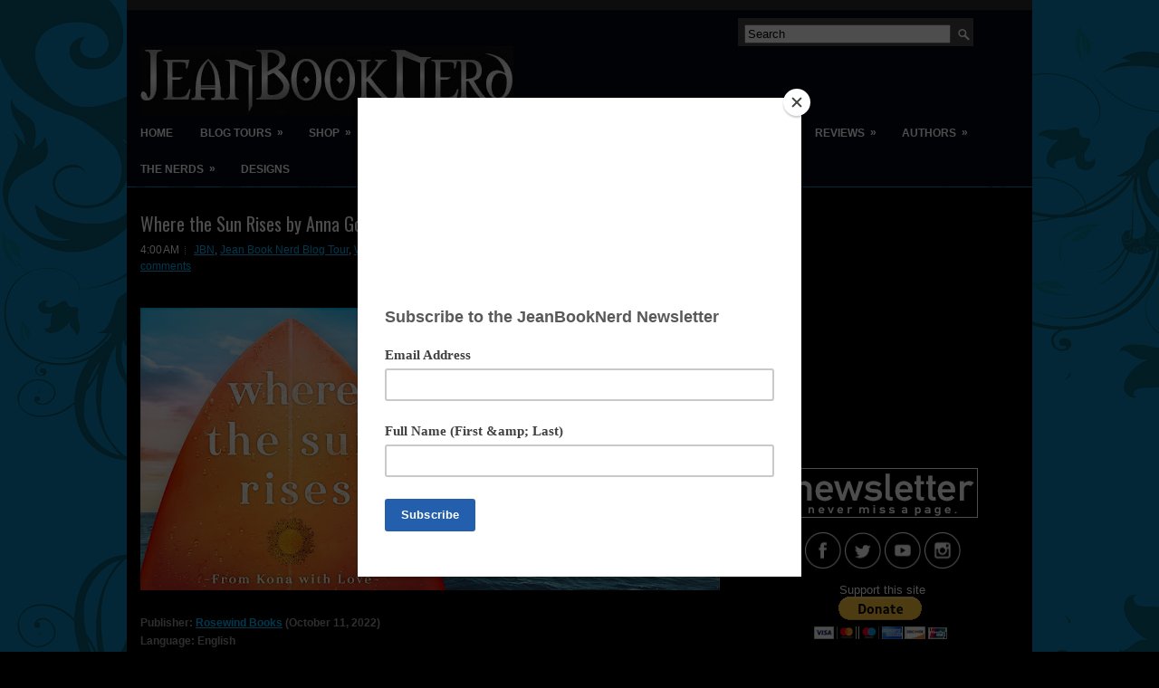

--- FILE ---
content_type: text/html; charset=UTF-8
request_url: https://www.jeanbooknerd.com/2022/12/where-sun-rises-by-anna-gomez-and.html
body_size: 33566
content:
<!DOCTYPE html>
<html dir='ltr' xmlns='http://www.w3.org/1999/xhtml' xmlns:b='http://www.google.com/2005/gml/b' xmlns:data='http://www.google.com/2005/gml/data' xmlns:expr='http://www.google.com/2005/gml/expr'>
<head>
<link href='https://www.blogger.com/static/v1/widgets/2944754296-widget_css_bundle.css' rel='stylesheet' type='text/css'/>
<script async='async' data-ad-client='ca-pub-1575677157857182' src='https://pagead2.googlesyndication.com/pagead/js/adsbygoogle.js'></script>
<!-- 952999f0ff9eaade14b39a155a31babe55cee84405dddc2f30 -->
<!-- google.com, pub-1575677157857182, DIRECT, f08c47fec0942fa0-->
<script data-dojo-config='usePlainJson: true, isDebug: false' src='//downloads.mailchimp.com/js/signup-forms/popup/unique-methods/embed.js' type='text/javascript'></script><script type='text/javascript'>window.dojoRequire(["mojo/signup-forms/Loader"], function(L) { L.start({"baseUrl":"mc.us6.list-manage.com","uuid":"962f94b76d0ed0542d8489798","lid":"a01b93d386","uniqueMethods":true}) })</script>
<script type='text/javascript'>var googletag = googletag || {};googletag.cmd = googletag.cmd || [];(function() {var gads = document.createElement('script');gads.async = true;gads.type = 'text/javascript';var useSSL = 'https:' == document.location.protocol;gads.src = (useSSL ? 'https:' : 'http:') + '//www.googletagservices.com/tag/js/gpt.js';var node = document.getElementsByTagName('script')[0];node.parentNode.insertBefore(gads, node);})();</script><script src='https://d5pfnesb3enry.cloudfront.net/js/ss_verify.js?element=div-ss-ad-280611-26689492,div-ss-ad-280611-32264332' type='text/javascript'></script><script type='text/javascript'>googletag.cmd.push(function() {googletag.defineSlot('/23874932/com.jeanbooknerd.www//-1', [300, 250], 'div-ss-ad-280611-26689492').addService(googletag.pubads());googletag.pubads().enableSingleRequest();googletag.enableServices();});googletag.cmd.push(function() {googletag.defineSlot('/23874932/com.jeanbooknerd.www//-2', [728, 90], 'div-ss-ad-280611-32264332').addService(googletag.pubads());googletag.pubads().enableSingleRequest();googletag.enableServices();});</script>
<link href="//fonts.googleapis.com/css?family=Oswald" rel="stylesheet" type="text/css">
<meta content='text/html; charset=UTF-8' http-equiv='Content-Type'/>
<meta content='blogger' name='generator'/>
<link href='https://www.jeanbooknerd.com/favicon.ico' rel='icon' type='image/x-icon'/>
<link href='https://www.jeanbooknerd.com/2022/12/where-sun-rises-by-anna-gomez-and.html' rel='canonical'/>
<link rel="alternate" type="application/atom+xml" title="JeanBookNerd - Atom" href="https://www.jeanbooknerd.com/feeds/posts/default" />
<link rel="alternate" type="application/rss+xml" title="JeanBookNerd - RSS" href="https://www.jeanbooknerd.com/feeds/posts/default?alt=rss" />
<link rel="service.post" type="application/atom+xml" title="JeanBookNerd - Atom" href="https://www.blogger.com/feeds/4293282810260463169/posts/default" />

<link rel="alternate" type="application/atom+xml" title="JeanBookNerd - Atom" href="https://www.jeanbooknerd.com/feeds/5104966326487655324/comments/default" />
<!--Can't find substitution for tag [blog.ieCssRetrofitLinks]-->
<link href='https://blogger.googleusercontent.com/img/b/R29vZ2xl/AVvXsEind_k6Xqur6pZf2T6bgdjMnred9q5sYxDpu1rUTv0PEx6jAL9WfNTGt4DKNCIkMxPE-6UOrBsRKFgi5XnW51AgghMxtQZ2lKg2RcI9QPZRDjvRG_jKCBRXzx-dA3CMl17PzFETtk3H8-gLCheQBCw6JM8YzSL1nQbxuUXjrsIKmfWzcf9l5-sEX1_w7A/w640-h312/Where%20the%20Sun%20Rises%20Tour%20Banner.jpg' rel='image_src'/>
<meta content='https://www.jeanbooknerd.com/2022/12/where-sun-rises-by-anna-gomez-and.html' property='og:url'/>
<meta content='Where the Sun Rises by Anna Gomez and Kristoffer Polaha' property='og:title'/>
<meta content='Jean BookNerd is a multi-media outlet focusing on the promotions of television, film, books, and other forms of entertainment.' property='og:description'/>
<meta content='https://blogger.googleusercontent.com/img/b/R29vZ2xl/AVvXsEind_k6Xqur6pZf2T6bgdjMnred9q5sYxDpu1rUTv0PEx6jAL9WfNTGt4DKNCIkMxPE-6UOrBsRKFgi5XnW51AgghMxtQZ2lKg2RcI9QPZRDjvRG_jKCBRXzx-dA3CMl17PzFETtk3H8-gLCheQBCw6JM8YzSL1nQbxuUXjrsIKmfWzcf9l5-sEX1_w7A/w1200-h630-p-k-no-nu/Where%20the%20Sun%20Rises%20Tour%20Banner.jpg' property='og:image'/>
<!-- Start www.bloggertipandtrick.net: Changing the Blogger Title Tag -->
<title>Where the Sun Rises by Anna Gomez and Kristoffer Polaha ~ JeanBookNerd</title>
<!-- End www.bloggertipandtrick.net: Changing the Blogger Title Tag -->
<link href='YOUR-FAVICON-URL' rel='shortcut icon' type='image/vnd.microsoft.icon'/>
<style id='page-skin-1' type='text/css'><!--
/*
body#layout ul{list-style-type:none;list-style:none}
body#layout ul li{list-style-type:none;list-style:none}
body#layout #myGallery{display:none}
body#layout .posts{display:none}
body#layout .fp-slider{display:none}
body#layout #navcontainer{display:none}
body#layout .menu-secondary-wrap{display:none}
body#layout .menu-secondary-container{display:none}
body#layout #skiplinks{display:none}
body#layout .feedtwitter{display:none}
body#layout #header-wrapper {margin-bottom:10px;min-height:120px;}
body#layout .social-profiles-widget h3 {display:none;}
/* Variable definitions
====================
<Variable name="bgcolor" description="Page Background Color"
type="color" default="#fff">
<Variable name="textcolor" description="Text Color"
type="color" default="#333">
<Variable name="linkcolor" description="Link Color"
type="color" default="#58a">
<Variable name="pagetitlecolor" description="Blog Title Color"
type="color" default="#666">
<Variable name="descriptioncolor" description="Blog Description Color"
type="color" default="#999">
<Variable name="titlecolor" description="Post Title Color"
type="color" default="#c60">
<Variable name="bordercolor" description="Border Color"
type="color" default="#ccc">
<Variable name="sidebarcolor" description="Sidebar Title Color"
type="color" default="#999">
<Variable name="sidebartextcolor" description="Sidebar Text Color"
type="color" default="#666">
<Variable name="visitedlinkcolor" description="Visited Link Color"
type="color" default="#999">
<Variable name="bodyfont" description="Text Font"
type="font" default="normal normal 100% Georgia, Serif">
<Variable name="headerfont" description="Sidebar Title Font"
type="font"
default="normal normal 78% 'Trebuchet MS',Trebuchet,Arial,Verdana,Sans-serif">
<Variable name="pagetitlefont" description="Blog Title Font"
type="font"
default="normal normal 200% Georgia, Serif">
<Variable name="descriptionfont" description="Blog Description Font"
type="font"
default="normal normal 78% 'Trebuchet MS', Trebuchet, Arial, Verdana, Sans-serif">
<Variable name="postfooterfont" description="Post Footer Font"
type="font"
default="normal normal 78% 'Trebuchet MS', Trebuchet, Arial, Verdana, Sans-serif">
<Variable name="startSide" description="Side where text starts in blog language"
type="automatic" default="left">
<Variable name="endSide" description="Side where text ends in blog language"
type="automatic" default="right">
*/
/* Use this with templates/template-twocol.html */
body{background: #000000 url(https://blogger.googleusercontent.com/img/b/R29vZ2xl/AVvXsEgvjmqNEAOptX1fbCBdlbxWPKthYVtzKNFkyCMlF7p58hhlnlyIIxKLk3PXjANftgdJdz6D5K-DiCHu0WkX5iPxM9spuedkIGiAIIpEeIi_MrSTz39F4Ez8_kQEOF5jRzWZtGFHmGojpcCF/s1600/jbn_bg_fog.jpg);
background-attachment:fixed;
left top repeat-x;color:#FFFEFE;font-family: Arial, Helvetica, Sans-serif;font-size: 13px;margin:0px;padding:0px;}
a:link,a:visited{color:#05B7FF;text-decoration:underline;outline:none;}
a:hover{color:#62D2FF;text-decoration:none;outline:none;}
a img{border-width:0}</div>
/* Header-----------------------------------------------*/
#header-wrapper{width:1000px;margin:0px auto 0px;height:68px;padding:24px 0px 23px 0px;overflow:hidden;}
#header-inner{background-position:center;margin-left:auto;margin-right:auto}
#header{margin:0;border:0 solid #cccccc;color:#666666;float:left;width:46%;overflow:hidden;}
#header h1{color:#CBD5D7;text-shadow:0px 1px 0px #000;margin:0 5px 0;padding:0px 0px 0px 15px;font-family:&#39;Oswald&#39;,Arial,Helvetica,Sans-serif;font-weight:bold;font-size:32px;line-height:32px;}
#header .description{padding-left:22px;color:#CBD5D7;text-shadow:0px 1px 0px #000;line-height:14px;font-size:14px;padding-top:0px;margin-top:10px;font-family:Arial,Helvetica,Sans-serif;}
#header h1 a,#header h1 a:visited{color:#CBD5D7;text-decoration:none}
#header h2{padding-left:5px;color:#CBD5D7;font:14px Arial,Helvetica,Sans-serif}
#header2{float:right;width:52%;margin-right:0px;padding-right:0px;overflow:hidden;}
#header2 .widget{padding:0px 15px 0px 0px;float:right}
.social-profiles-widget img{margin:0 4px 0 0}
.social-profiles-widget img:hover{opacity:0.8}
#top-social-profiles{padding-top:10px;height:32px;text-align:right}
#top-social-profiles img{margin:0 0 0 6px !important}
#top-social-profiles img:hover{opacity:0.8}
#top-social-profiles .widget-container{background:none;padding:0;border:0}
/* Outer-Wrapper----------------------------------------------- */
#outer-wrapper{width:1000px;margin:0px auto 0px;padding:0px;text-align:left;background: url(https://blogger.googleusercontent.com/img/b/R29vZ2xl/AVvXsEgOUyGS3j7J0meijVDinhpGs1SUkw2JWfE5tx6nZA-QhHLDJCWaBzj1gllxMBUrTPVY5VMOqmcKK9AXtVxLu_GUszJRvKVgD1muluq8bfwUsS9xid26q5rgr0gtyUXbzIGYYgiCb6xU7ow/s0/container-bg.png) left top repeat-x;}
#content-wrapper{background:#000000;padding:15px;}
#main-wrapper{width:640px;float:left;margin:0px;padding:15px 0px 15px 0px;word-wrap:break-word;overflow:hidden;}
#rsidebar-wrapper{width:301px;float:right;margin:0px;padding:15px 0px 15px 11px;word-wrap:break-word;overflow:hidden;}
/* Headings----------------------------------------------- */
h2{}
/* Posts-----------------------------------------------*/
h2.date-header{margin:1.5em 0 .5em;display:none;}
.wrapfullpost{}
.post{margin-bottom:15px;}
.post-title{color:#FFFFFF;margin:0 0 10px 0;padding:0;font-family:Arial, Helvetica, Sans-serif;font-size:20px;line-height:20px;font-weight:normal;}
.post-title a,.post-title a:visited,.post-title strong{display:block;text-decoration:none;color:#FFFFFF;text-decoration:none;}
.post-title strong,.post-title a:hover{color:#05B7FF;text-decoration:none;}
.post-body{margin:0px;padding:0px 10px 0px 0px;font-family:Arial, Helvetica, Sans-serif;font-size:12px;line-height: 20px;}
.post-footer{margin:5px 0;}
.comment-link{margin-left:.6em}
.post-body img{padding:3px;}
.postmeta-primary{color:#FFF;font-size:12px;line-height:18px;padding:0 0 5px 0}
.postmeta-secondary{color:#FFF;font-size:12px;line-height:18px;padding:0 0 10px 0}
.postmeta-primary span,.postmeta-secondary span{background:url(https://blogger.googleusercontent.com/img/b/R29vZ2xl/AVvXsEjapFB9AzNz-svO_ZwUFl4Mq6469zgHlteFmD25wDCHu0kLyKy2i9uo9-uB9cDjbiYq4Wo-8q5T6bMQqO022w6sjMIFvL4-rCvm44a-mHlee2HGvJqH0cUE_n1sFqpHudFQ72-j7ALOYHA/s0/meta-separator.png) left center no-repeat;padding:3px 0 3px 10px}
.postmeta-primary span:first-child,.postmeta-secondary span:first-child{background:none;padding-left:0}
.readmore{margin-bottom:5px;float:right}
.readmore a{color:#fff;background:#373737 url(https://blogger.googleusercontent.com/img/b/R29vZ2xl/AVvXsEjk7IqBF2x13Ie_9tJ5v8LXt0g9LZ0mtBYabDtIyiJ-z9q5mtNAJolFh0gXXJ4J8kiPNdGhRDt4zxxMDcPIBw2nhkuY0-_YK1P8wK6xyW166-P1i20uqImbbryzYP6QQPcFL6sy9NfRWqo/s0/readmore-bg.png) left top repeat-x;border:1px solid #373737;padding:8px 14px;display:inline-block;font-size:12px;line-height:12px;text-decoration:none;text-transform:uppercase}
.readmore a:hover{color:#FFF;background:#00B6FF url(https://blogger.googleusercontent.com/img/b/R29vZ2xl/AVvXsEjk7IqBF2x13Ie_9tJ5v8LXt0g9LZ0mtBYabDtIyiJ-z9q5mtNAJolFh0gXXJ4J8kiPNdGhRDt4zxxMDcPIBw2nhkuY0-_YK1P8wK6xyW166-P1i20uqImbbryzYP6QQPcFL6sy9NfRWqo/s0/readmore-bg.png) left -126px repeat-x;border:1px solid #00B6FF;text-decoration:none}
/* Sidebar Content----------------------------------------------- */
.sidebar{margin:0 0 10px 0;font-size:13px;color:#FEFEFE;}
.sidebar a{text-decoration:none;color:#FEFEFE;}
.sidebar a:hover{text-decoration:none;color:#02BBF3;}
.sidebar h2, h3.widgettitle{background:#373737;margin:0 -15px 10px 0;padding:10px 0 10px 10px;-moz-border-radius:5px 0 0 5px;-khtml-border-radius:5px 0 0 5px;-webkit-border-radius:5px 0 0 5px;border-radius:5px 0 0 5px;color:#FFF;font-size:16px;line-height:16px;font-family:Arial,Helvetica,Sans-serif;font-weight:bold;text-decoration:none;text-transform:uppercase;}
.sidebar ul{list-style-type:none;list-style:none;margin:0px;padding:0px;}
.sidebar ul li{padding:0 0 9px 12px;margin:0 0 8px 0;background:url(https://blogger.googleusercontent.com/img/b/R29vZ2xl/AVvXsEjZW3fGvjrQfOegWR4ysX3Y4rFjCr-cc6P1QeuQyWS_TSJuMKHM9ZfDsbFHBCvtXgINiOfnCB37fjNr0qIY64-_6ESm6qCq3g1kuxDUlYaFH1PPzeLlcNIUYsIcFLD3lINo0YTHkNmIVuU/s0/widget-list.png) left 4px no-repeat;border-bottom:1px dashed #454343;}
.sidebar .widget{margin:0 0 15px 0;padding:0;color:#FEFEFE;font-size:13px;}
.main .widget{margin:0 0 5px;padding:0 0 2px}
.main .Blog{border-bottom-width:0}
.widget-container{list-style-type:none;list-style:none;margin:0 0 15px 0;padding:0;color:#FEFEFE;font-size:13px}
/* FOOTER ----------------------------------------------- */
#footer{margin-bottom:15px;padding:10px 0;background:#080808;margin-top:10px;height:30px;overflow:hidden;}
#copyrights{color:#FFF;float:left;padding-left:15px;width:440px;height:30px;overflow:hidden;}
#copyrights a{color:#FFF}
#copyrights a:hover{color:#FFF;text-decoration:none}
#credits{color:#FFF;font-size:11px;float:right;text-align:right;padding-right:15px;width:440px;height:30px;overflow:hidden;}
#credits a{color:#FFF;text-decoration:none}
#credits a:hover{text-decoration:none;color:#FFF}
/* Search ----------------------------------------------- */
#search{border:1px solid #454343;background:#474646 url(https://blogger.googleusercontent.com/img/b/R29vZ2xl/AVvXsEjTTI1l3C8aHrBbw5Y6cUKfF-ZxgRZRj_OKLehyF22kWhADnnwLUdTmDwBAtOYQ9w8ULSbPXmGYWToalUiefmo_kTHk4ST-CJNUSpltbViIcoIQx-IhowBnOWL0IDgwJ878XD_rHR0hgJQ/s0/search.png) 99% 50% no-repeat;text-align:left;padding:6px 24px 6px 6px}
#
#s{background:none;color:#FFF;border:0;width:100%;padding:0;margin:0;outline:none}
#content-search{width:300px;padding:15px 0}
#topsearch{float:right;margin:20px 15px 0 0}
#topsearch #s{width:220px}
/* Comments----------------------------------------------- */
#comments{padding:10px;}
#comments h4{font-size:16px;font-weight:bold;margin:1em 0;color:#fff;}
#comments-block3{padding:0;margin:0;float:left;overflow:hidden;position:relative;}
#comment-name-url{width:465px;float:left}
#comment-date{width:465px;float:left;margin-top:5px;font-size:10px;}
#comment-header{float:left;padding:5px 0 40px 10px;margin:5px 0px 15px 0px;position:relative;background-color:#fff;border:1px dashed #ddd;}
.avatar-image-container{background:url(https://blogger.googleusercontent.com/img/b/R29vZ2xl/AVvXsEh4G7unQ6P7ohm1DAcam87mqefkzXkuC4qboh5uasvSIZAMR4qFA44BSWas1F4UyCxpMoGSCHp7B63Pz8B4L8o3X4vdFr9f11Dm33AY-f-vu2sgRSuLKE0m1U3x4BydRUmcPUkna5JNhvc/s0/comment-avatar.jpg);width:32px;height:32px;float:right;margin:5px 10px 5px 5px;border:1px solid #ddd;}
.avatar-image-container img{width:32px;height:32px;}
a.comments-autor-name{color:#fff;font:normal bold 14px Arial,Tahoma,Verdana}
a.says{color:#fff;font:normal 14px Arial,Tahoma,Verdana}
.says a:hover{text-decoration:none}
.deleted-comment{font-style:italic;color:gray}
#blog-pager-newer-link{float:left}
#blog-pager-older-link{float:right}
#blog-pager{text-align:center}
.feed-links{clear:both;line-height:2.5em}
/* Profile ----------------------------------------------- */
.profile-img{float:left;margin-top:0;margin-right:5px;margin-bottom:5px;margin-left:0;padding:4px;border:1px solid #cccccc}
.profile-data{margin:0;text-transform:uppercase;letter-spacing:.1em;font:normal normal 78% 'Trebuchet MS', Trebuchet, Arial, Verdana, Sans-serif;color:#999999;font-weight:bold;line-height:1.6em}
.profile-datablock{margin:.5em 0 .5em}
.profile-textblock{margin:0.5em 0;line-height:1.6em}
.avatar-image-container{background:url(https://blogger.googleusercontent.com/img/b/R29vZ2xl/AVvXsEh4G7unQ6P7ohm1DAcam87mqefkzXkuC4qboh5uasvSIZAMR4qFA44BSWas1F4UyCxpMoGSCHp7B63Pz8B4L8o3X4vdFr9f11Dm33AY-f-vu2sgRSuLKE0m1U3x4BydRUmcPUkna5JNhvc/s0/comment-avatar.jpg);width:32px;height:32px;float:right;margin:5px 10px 5px 5px;border:1px solid #ddd;}
.avatar-image-container img{width:32px;height:32px;}
.profile-link{font:normal normal 78% 'Trebuchet MS', Trebuchet, Arial, Verdana, Sans-serif;text-transform:uppercase;letter-spacing:.1em}
#navbar-iframe{height:0;visibility:hidden;display:none;}

--></style>
<script src='https://ajax.googleapis.com/ajax/libs/jquery/1.8.0/jquery.min.js' type='text/javascript'></script>
<script type='text/javascript'>
//<![CDATA[

(function($){
	/* hoverIntent by Brian Cherne */
	$.fn.hoverIntent = function(f,g) {
		// default configuration options
		var cfg = {
			sensitivity: 7,
			interval: 100,
			timeout: 0
		};
		// override configuration options with user supplied object
		cfg = $.extend(cfg, g ? { over: f, out: g } : f );

		// instantiate variables
		// cX, cY = current X and Y position of mouse, updated by mousemove event
		// pX, pY = previous X and Y position of mouse, set by mouseover and polling interval
		var cX, cY, pX, pY;

		// A private function for getting mouse position
		var track = function(ev) {
			cX = ev.pageX;
			cY = ev.pageY;
		};

		// A private function for comparing current and previous mouse position
		var compare = function(ev,ob) {
			ob.hoverIntent_t = clearTimeout(ob.hoverIntent_t);
			// compare mouse positions to see if they've crossed the threshold
			if ( ( Math.abs(pX-cX) + Math.abs(pY-cY) ) < cfg.sensitivity ) {
				$(ob).unbind("mousemove",track);
				// set hoverIntent state to true (so mouseOut can be called)
				ob.hoverIntent_s = 1;
				return cfg.over.apply(ob,[ev]);
			} else {
				// set previous coordinates for next time
				pX = cX; pY = cY;
				// use self-calling timeout, guarantees intervals are spaced out properly (avoids JavaScript timer bugs)
				ob.hoverIntent_t = setTimeout( function(){compare(ev, ob);} , cfg.interval );
			}
		};

		// A private function for delaying the mouseOut function
		var delay = function(ev,ob) {
			ob.hoverIntent_t = clearTimeout(ob.hoverIntent_t);
			ob.hoverIntent_s = 0;
			return cfg.out.apply(ob,[ev]);
		};

		// A private function for handling mouse 'hovering'
		var handleHover = function(e) {
			// next three lines copied from jQuery.hover, ignore children onMouseOver/onMouseOut
			var p = (e.type == "mouseover" ? e.fromElement : e.toElement) || e.relatedTarget;
			while ( p && p != this ) { try { p = p.parentNode; } catch(e) { p = this; } }
			if ( p == this ) { return false; }

			// copy objects to be passed into t (required for event object to be passed in IE)
			var ev = jQuery.extend({},e);
			var ob = this;

			// cancel hoverIntent timer if it exists
			if (ob.hoverIntent_t) { ob.hoverIntent_t = clearTimeout(ob.hoverIntent_t); }

			// else e.type == "onmouseover"
			if (e.type == "mouseover") {
				// set "previous" X and Y position based on initial entry point
				pX = ev.pageX; pY = ev.pageY;
				// update "current" X and Y position based on mousemove
				$(ob).bind("mousemove",track);
				// start polling interval (self-calling timeout) to compare mouse coordinates over time
				if (ob.hoverIntent_s != 1) { ob.hoverIntent_t = setTimeout( function(){compare(ev,ob);} , cfg.interval );}

			// else e.type == "onmouseout"
			} else {
				// unbind expensive mousemove event
				$(ob).unbind("mousemove",track);
				// if hoverIntent state is true, then call the mouseOut function after the specified delay
				if (ob.hoverIntent_s == 1) { ob.hoverIntent_t = setTimeout( function(){delay(ev,ob);} , cfg.timeout );}
			}
		};

		// bind the function to the two event listeners
		return this.mouseover(handleHover).mouseout(handleHover);
	};
	
})(jQuery);

//]]>
</script>
<script type='text/javascript'>
//<![CDATA[

/*
 * Superfish v1.4.8 - jQuery menu widget
 * Copyright (c) 2008 Joel Birch
 *
 * Dual licensed under the MIT and GPL licenses:
 * 	http://www.opensource.org/licenses/mit-license.php
 * 	http://www.gnu.org/licenses/gpl.html
 *
 * CHANGELOG: http://users.tpg.com.au/j_birch/plugins/superfish/changelog.txt
 */

;(function($){
	$.fn.superfish = function(op){

		var sf = $.fn.superfish,
			c = sf.c,
			$arrow = $(['<span class="',c.arrowClass,'"> &#187;</span>'].join('')),
			over = function(){
				var $$ = $(this), menu = getMenu($$);
				clearTimeout(menu.sfTimer);
				$$.showSuperfishUl().siblings().hideSuperfishUl();
			},
			out = function(){
				var $$ = $(this), menu = getMenu($$), o = sf.op;
				clearTimeout(menu.sfTimer);
				menu.sfTimer=setTimeout(function(){
					o.retainPath=($.inArray($$[0],o.$path)>-1);
					$$.hideSuperfishUl();
					if (o.$path.length && $$.parents(['li.',o.hoverClass].join('')).length<1){over.call(o.$path);}
				},o.delay);	
			},
			getMenu = function($menu){
				var menu = $menu.parents(['ul.',c.menuClass,':first'].join(''))[0];
				sf.op = sf.o[menu.serial];
				return menu;
			},
			addArrow = function($a){ $a.addClass(c.anchorClass).append($arrow.clone()); };
			
		return this.each(function() {
			var s = this.serial = sf.o.length;
			var o = $.extend({},sf.defaults,op);
			o.$path = $('li.'+o.pathClass,this).slice(0,o.pathLevels).each(function(){
				$(this).addClass([o.hoverClass,c.bcClass].join(' '))
					.filter('li:has(ul)').removeClass(o.pathClass);
			});
			sf.o[s] = sf.op = o;
			
			$('li:has(ul)',this)[($.fn.hoverIntent && !o.disableHI) ? 'hoverIntent' : 'hover'](over,out).each(function() {
				if (o.autoArrows) addArrow( $('>a:first-child',this) );
			})
			.not('.'+c.bcClass)
				.hideSuperfishUl();
			
			var $a = $('a',this);
			$a.each(function(i){
				var $li = $a.eq(i).parents('li');
				$a.eq(i).focus(function(){over.call($li);}).blur(function(){out.call($li);});
			});
			o.onInit.call(this);
			
		}).each(function() {
			var menuClasses = [c.menuClass];
			if (sf.op.dropShadows  && !($.browser.msie && $.browser.version < 7)) menuClasses.push(c.shadowClass);
			$(this).addClass(menuClasses.join(' '));
		});
	};

	var sf = $.fn.superfish;
	sf.o = [];
	sf.op = {};
	sf.IE7fix = function(){
		var o = sf.op;
		if ($.browser.msie && $.browser.version > 6 && o.dropShadows && o.animation.opacity!=undefined)
			this.toggleClass(sf.c.shadowClass+'-off');
		};
	sf.c = {
		bcClass     : 'sf-breadcrumb',
		menuClass   : 'sf-js-enabled',
		anchorClass : 'sf-with-ul',
		arrowClass  : 'sf-sub-indicator',
		shadowClass : 'sf-shadow'
	};
	sf.defaults = {
		hoverClass	: 'sfHover',
		pathClass	: 'overideThisToUse',
		pathLevels	: 1,
		delay		: 800,
		animation	: {opacity:'show'},
		speed		: 'normal',
		autoArrows	: true,
		dropShadows : true,
		disableHI	: false,		// true disables hoverIntent detection
		onInit		: function(){}, // callback functions
		onBeforeShow: function(){},
		onShow		: function(){},
		onHide		: function(){}
	};
	$.fn.extend({
		hideSuperfishUl : function(){
			var o = sf.op,
				not = (o.retainPath===true) ? o.$path : '';
			o.retainPath = false;
			var $ul = $(['li.',o.hoverClass].join(''),this).add(this).not(not).removeClass(o.hoverClass)
					.find('>ul').hide().css('visibility','hidden');
			o.onHide.call($ul);
			return this;
		},
		showSuperfishUl : function(){
			var o = sf.op,
				sh = sf.c.shadowClass+'-off',
				$ul = this.addClass(o.hoverClass)
					.find('>ul:hidden').css('visibility','visible');
			sf.IE7fix.call($ul);
			o.onBeforeShow.call($ul);
			$ul.animate(o.animation,o.speed,function(){ sf.IE7fix.call($ul); o.onShow.call($ul); });
			return this;
		}
	});

})(jQuery);



//]]>
</script>
<script type='text/javascript'>
//<![CDATA[

/*
 * jQuery Cycle Plugin (with Transition Definitions)
 * Examples and documentation at: http://jquery.malsup.com/cycle/
 * Copyright (c) 2007-2010 M. Alsup
 * Version: 2.88 (08-JUN-2010)
 * Dual licensed under the MIT and GPL licenses.
 * http://jquery.malsup.com/license.html
 * Requires: jQuery v1.2.6 or later
 */
(function($){var ver="2.88";if($.support==undefined){$.support={opacity:!($.browser.msie)};}function debug(s){if($.fn.cycle.debug){log(s);}}function log(){if(window.console&&window.console.log){window.console.log("[cycle] "+Array.prototype.join.call(arguments," "));}}$.fn.cycle=function(options,arg2){var o={s:this.selector,c:this.context};if(this.length===0&&options!="stop"){if(!$.isReady&&o.s){log("DOM not ready, queuing slideshow");$(function(){$(o.s,o.c).cycle(options,arg2);});return this;}log("terminating; zero elements found by selector"+($.isReady?"":" (DOM not ready)"));return this;}return this.each(function(){var opts=handleArguments(this,options,arg2);if(opts===false){return;}opts.updateActivePagerLink=opts.updateActivePagerLink||$.fn.cycle.updateActivePagerLink;if(this.cycleTimeout){clearTimeout(this.cycleTimeout);}this.cycleTimeout=this.cyclePause=0;var $cont=$(this);var $slides=opts.slideExpr?$(opts.slideExpr,this):$cont.children();var els=$slides.get();if(els.length<2){log("terminating; too few slides: "+els.length);return;}var opts2=buildOptions($cont,$slides,els,opts,o);if(opts2===false){return;}var startTime=opts2.continuous?10:getTimeout(els[opts2.currSlide],els[opts2.nextSlide],opts2,!opts2.rev);if(startTime){startTime+=(opts2.delay||0);if(startTime<10){startTime=10;}debug("first timeout: "+startTime);this.cycleTimeout=setTimeout(function(){go(els,opts2,0,(!opts2.rev&&!opts.backwards));},startTime);}});};function handleArguments(cont,options,arg2){if(cont.cycleStop==undefined){cont.cycleStop=0;}if(options===undefined||options===null){options={};}if(options.constructor==String){switch(options){case"destroy":case"stop":var opts=$(cont).data("cycle.opts");if(!opts){return false;}cont.cycleStop++;if(cont.cycleTimeout){clearTimeout(cont.cycleTimeout);}cont.cycleTimeout=0;$(cont).removeData("cycle.opts");if(options=="destroy"){destroy(opts);}return false;case"toggle":cont.cyclePause=(cont.cyclePause===1)?0:1;checkInstantResume(cont.cyclePause,arg2,cont);return false;case"pause":cont.cyclePause=1;return false;case"resume":cont.cyclePause=0;checkInstantResume(false,arg2,cont);return false;case"prev":case"next":var opts=$(cont).data("cycle.opts");if(!opts){log('options not found, "prev/next" ignored');return false;}$.fn.cycle[options](opts);return false;default:options={fx:options};}return options;}else{if(options.constructor==Number){var num=options;options=$(cont).data("cycle.opts");if(!options){log("options not found, can not advance slide");return false;}if(num<0||num>=options.elements.length){log("invalid slide index: "+num);return false;}options.nextSlide=num;if(cont.cycleTimeout){clearTimeout(cont.cycleTimeout);cont.cycleTimeout=0;}if(typeof arg2=="string"){options.oneTimeFx=arg2;}go(options.elements,options,1,num>=options.currSlide);return false;}}return options;function checkInstantResume(isPaused,arg2,cont){if(!isPaused&&arg2===true){var options=$(cont).data("cycle.opts");if(!options){log("options not found, can not resume");return false;}if(cont.cycleTimeout){clearTimeout(cont.cycleTimeout);cont.cycleTimeout=0;}go(options.elements,options,1,(!opts.rev&&!opts.backwards));}}}function removeFilter(el,opts){if(!$.support.opacity&&opts.cleartype&&el.style.filter){try{el.style.removeAttribute("filter");}catch(smother){}}}function destroy(opts){if(opts.next){$(opts.next).unbind(opts.prevNextEvent);}if(opts.prev){$(opts.prev).unbind(opts.prevNextEvent);}if(opts.pager||opts.pagerAnchorBuilder){$.each(opts.pagerAnchors||[],function(){this.unbind().remove();});}opts.pagerAnchors=null;if(opts.destroy){opts.destroy(opts);}}function buildOptions($cont,$slides,els,options,o){var opts=$.extend({},$.fn.cycle.defaults,options||{},$.metadata?$cont.metadata():$.meta?$cont.data():{});if(opts.autostop){opts.countdown=opts.autostopCount||els.length;}var cont=$cont[0];$cont.data("cycle.opts",opts);opts.$cont=$cont;opts.stopCount=cont.cycleStop;opts.elements=els;opts.before=opts.before?[opts.before]:[];opts.after=opts.after?[opts.after]:[];opts.after.unshift(function(){opts.busy=0;});if(!$.support.opacity&&opts.cleartype){opts.after.push(function(){removeFilter(this,opts);});}if(opts.continuous){opts.after.push(function(){go(els,opts,0,(!opts.rev&&!opts.backwards));});}saveOriginalOpts(opts);if(!$.support.opacity&&opts.cleartype&&!opts.cleartypeNoBg){clearTypeFix($slides);}if($cont.css("position")=="static"){$cont.css("position","relative");}if(opts.width){$cont.width(opts.width);}if(opts.height&&opts.height!="auto"){$cont.height(opts.height);}if(opts.startingSlide){opts.startingSlide=parseInt(opts.startingSlide);}else{if(opts.backwards){opts.startingSlide=els.length-1;}}if(opts.random){opts.randomMap=[];for(var i=0;i<els.length;i++){opts.randomMap.push(i);}opts.randomMap.sort(function(a,b){return Math.random()-0.5;});opts.randomIndex=1;opts.startingSlide=opts.randomMap[1];}else{if(opts.startingSlide>=els.length){opts.startingSlide=0;}}opts.currSlide=opts.startingSlide||0;var first=opts.startingSlide;$slides.css({position:"absolute",top:0,left:0}).hide().each(function(i){var z;if(opts.backwards){z=first?i<=first?els.length+(i-first):first-i:els.length-i;}else{z=first?i>=first?els.length-(i-first):first-i:els.length-i;}$(this).css("z-index",z);});$(els[first]).css("opacity",1).show();removeFilter(els[first],opts);if(opts.fit&&opts.width){$slides.width(opts.width);}if(opts.fit&&opts.height&&opts.height!="auto"){$slides.height(opts.height);}var reshape=opts.containerResize&&!$cont.innerHeight();if(reshape){var maxw=0,maxh=0;for(var j=0;j<els.length;j++){var $e=$(els[j]),e=$e[0],w=$e.outerWidth(),h=$e.outerHeight();if(!w){w=e.offsetWidth||e.width||$e.attr("width");}if(!h){h=e.offsetHeight||e.height||$e.attr("height");}maxw=w>maxw?w:maxw;maxh=h>maxh?h:maxh;}if(maxw>0&&maxh>0){$cont.css({width:maxw+"px",height:maxh+"px"});}}if(opts.pause){$cont.hover(function(){this.cyclePause++;},function(){this.cyclePause--;});}if(supportMultiTransitions(opts)===false){return false;}var requeue=false;options.requeueAttempts=options.requeueAttempts||0;$slides.each(function(){var $el=$(this);this.cycleH=(opts.fit&&opts.height)?opts.height:($el.height()||this.offsetHeight||this.height||$el.attr("height")||0);this.cycleW=(opts.fit&&opts.width)?opts.width:($el.width()||this.offsetWidth||this.width||$el.attr("width")||0);if($el.is("img")){var loadingIE=($.browser.msie&&this.cycleW==28&&this.cycleH==30&&!this.complete);var loadingFF=($.browser.mozilla&&this.cycleW==34&&this.cycleH==19&&!this.complete);var loadingOp=($.browser.opera&&((this.cycleW==42&&this.cycleH==19)||(this.cycleW==37&&this.cycleH==17))&&!this.complete);var loadingOther=(this.cycleH==0&&this.cycleW==0&&!this.complete);if(loadingIE||loadingFF||loadingOp||loadingOther){if(o.s&&opts.requeueOnImageNotLoaded&&++options.requeueAttempts<100){log(options.requeueAttempts," - img slide not loaded, requeuing slideshow: ",this.src,this.cycleW,this.cycleH);setTimeout(function(){$(o.s,o.c).cycle(options);},opts.requeueTimeout);requeue=true;return false;}else{log("could not determine size of image: "+this.src,this.cycleW,this.cycleH);}}}return true;});if(requeue){return false;}opts.cssBefore=opts.cssBefore||{};opts.animIn=opts.animIn||{};opts.animOut=opts.animOut||{};$slides.not(":eq("+first+")").css(opts.cssBefore);if(opts.cssFirst){$($slides[first]).css(opts.cssFirst);}if(opts.timeout){opts.timeout=parseInt(opts.timeout);if(opts.speed.constructor==String){opts.speed=$.fx.speeds[opts.speed]||parseInt(opts.speed);}if(!opts.sync){opts.speed=opts.speed/2;}var buffer=opts.fx=="shuffle"?500:250;while((opts.timeout-opts.speed)<buffer){opts.timeout+=opts.speed;}}if(opts.easing){opts.easeIn=opts.easeOut=opts.easing;}if(!opts.speedIn){opts.speedIn=opts.speed;}if(!opts.speedOut){opts.speedOut=opts.speed;}opts.slideCount=els.length;opts.currSlide=opts.lastSlide=first;if(opts.random){if(++opts.randomIndex==els.length){opts.randomIndex=0;}opts.nextSlide=opts.randomMap[opts.randomIndex];}else{if(opts.backwards){opts.nextSlide=opts.startingSlide==0?(els.length-1):opts.startingSlide-1;}else{opts.nextSlide=opts.startingSlide>=(els.length-1)?0:opts.startingSlide+1;}}if(!opts.multiFx){var init=$.fn.cycle.transitions[opts.fx];if($.isFunction(init)){init($cont,$slides,opts);}else{if(opts.fx!="custom"&&!opts.multiFx){log("unknown transition: "+opts.fx,"; slideshow terminating");return false;}}}var e0=$slides[first];if(opts.before.length){opts.before[0].apply(e0,[e0,e0,opts,true]);}if(opts.after.length>1){opts.after[1].apply(e0,[e0,e0,opts,true]);}if(opts.next){$(opts.next).bind(opts.prevNextEvent,function(){return advance(opts,opts.rev?-1:1);});}if(opts.prev){$(opts.prev).bind(opts.prevNextEvent,function(){return advance(opts,opts.rev?1:-1);});}if(opts.pager||opts.pagerAnchorBuilder){buildPager(els,opts);}exposeAddSlide(opts,els);return opts;}function saveOriginalOpts(opts){opts.original={before:[],after:[]};opts.original.cssBefore=$.extend({},opts.cssBefore);opts.original.cssAfter=$.extend({},opts.cssAfter);opts.original.animIn=$.extend({},opts.animIn);opts.original.animOut=$.extend({},opts.animOut);$.each(opts.before,function(){opts.original.before.push(this);});$.each(opts.after,function(){opts.original.after.push(this);});}function supportMultiTransitions(opts){var i,tx,txs=$.fn.cycle.transitions;if(opts.fx.indexOf(",")>0){opts.multiFx=true;opts.fxs=opts.fx.replace(/\s*/g,"").split(",");for(i=0;i<opts.fxs.length;i++){var fx=opts.fxs[i];tx=txs[fx];if(!tx||!txs.hasOwnProperty(fx)||!$.isFunction(tx)){log("discarding unknown transition: ",fx);opts.fxs.splice(i,1);i--;}}if(!opts.fxs.length){log("No valid transitions named; slideshow terminating.");return false;}}else{if(opts.fx=="all"){opts.multiFx=true;opts.fxs=[];for(p in txs){tx=txs[p];if(txs.hasOwnProperty(p)&&$.isFunction(tx)){opts.fxs.push(p);}}}}if(opts.multiFx&&opts.randomizeEffects){var r1=Math.floor(Math.random()*20)+30;for(i=0;i<r1;i++){var r2=Math.floor(Math.random()*opts.fxs.length);opts.fxs.push(opts.fxs.splice(r2,1)[0]);}debug("randomized fx sequence: ",opts.fxs);}return true;}function exposeAddSlide(opts,els){opts.addSlide=function(newSlide,prepend){var $s=$(newSlide),s=$s[0];if(!opts.autostopCount){opts.countdown++;}els[prepend?"unshift":"push"](s);if(opts.els){opts.els[prepend?"unshift":"push"](s);}opts.slideCount=els.length;$s.css("position","absolute");$s[prepend?"prependTo":"appendTo"](opts.$cont);if(prepend){opts.currSlide++;opts.nextSlide++;}if(!$.support.opacity&&opts.cleartype&&!opts.cleartypeNoBg){clearTypeFix($s);}if(opts.fit&&opts.width){$s.width(opts.width);}if(opts.fit&&opts.height&&opts.height!="auto"){$slides.height(opts.height);}s.cycleH=(opts.fit&&opts.height)?opts.height:$s.height();s.cycleW=(opts.fit&&opts.width)?opts.width:$s.width();$s.css(opts.cssBefore);if(opts.pager||opts.pagerAnchorBuilder){$.fn.cycle.createPagerAnchor(els.length-1,s,$(opts.pager),els,opts);}if($.isFunction(opts.onAddSlide)){opts.onAddSlide($s);}else{$s.hide();}};}$.fn.cycle.resetState=function(opts,fx){fx=fx||opts.fx;opts.before=[];opts.after=[];opts.cssBefore=$.extend({},opts.original.cssBefore);opts.cssAfter=$.extend({},opts.original.cssAfter);opts.animIn=$.extend({},opts.original.animIn);opts.animOut=$.extend({},opts.original.animOut);opts.fxFn=null;$.each(opts.original.before,function(){opts.before.push(this);});$.each(opts.original.after,function(){opts.after.push(this);});var init=$.fn.cycle.transitions[fx];if($.isFunction(init)){init(opts.$cont,$(opts.elements),opts);}};function go(els,opts,manual,fwd){if(manual&&opts.busy&&opts.manualTrump){debug("manualTrump in go(), stopping active transition");$(els).stop(true,true);opts.busy=false;}if(opts.busy){debug("transition active, ignoring new tx request");return;}var p=opts.$cont[0],curr=els[opts.currSlide],next=els[opts.nextSlide];if(p.cycleStop!=opts.stopCount||p.cycleTimeout===0&&!manual){return;}if(!manual&&!p.cyclePause&&!opts.bounce&&((opts.autostop&&(--opts.countdown<=0))||(opts.nowrap&&!opts.random&&opts.nextSlide<opts.currSlide))){if(opts.end){opts.end(opts);}return;}var changed=false;if((manual||!p.cyclePause)&&(opts.nextSlide!=opts.currSlide)){changed=true;var fx=opts.fx;curr.cycleH=curr.cycleH||$(curr).height();curr.cycleW=curr.cycleW||$(curr).width();next.cycleH=next.cycleH||$(next).height();next.cycleW=next.cycleW||$(next).width();if(opts.multiFx){if(opts.lastFx==undefined||++opts.lastFx>=opts.fxs.length){opts.lastFx=0;}fx=opts.fxs[opts.lastFx];opts.currFx=fx;}if(opts.oneTimeFx){fx=opts.oneTimeFx;opts.oneTimeFx=null;}$.fn.cycle.resetState(opts,fx);if(opts.before.length){$.each(opts.before,function(i,o){if(p.cycleStop!=opts.stopCount){return;}o.apply(next,[curr,next,opts,fwd]);});}var after=function(){$.each(opts.after,function(i,o){if(p.cycleStop!=opts.stopCount){return;}o.apply(next,[curr,next,opts,fwd]);});};debug("tx firing; currSlide: "+opts.currSlide+"; nextSlide: "+opts.nextSlide);opts.busy=1;if(opts.fxFn){opts.fxFn(curr,next,opts,after,fwd,manual&&opts.fastOnEvent);}else{if($.isFunction($.fn.cycle[opts.fx])){$.fn.cycle[opts.fx](curr,next,opts,after,fwd,manual&&opts.fastOnEvent);}else{$.fn.cycle.custom(curr,next,opts,after,fwd,manual&&opts.fastOnEvent);}}}if(changed||opts.nextSlide==opts.currSlide){opts.lastSlide=opts.currSlide;if(opts.random){opts.currSlide=opts.nextSlide;if(++opts.randomIndex==els.length){opts.randomIndex=0;}opts.nextSlide=opts.randomMap[opts.randomIndex];if(opts.nextSlide==opts.currSlide){opts.nextSlide=(opts.currSlide==opts.slideCount-1)?0:opts.currSlide+1;}}else{if(opts.backwards){var roll=(opts.nextSlide-1)<0;if(roll&&opts.bounce){opts.backwards=!opts.backwards;opts.nextSlide=1;opts.currSlide=0;}else{opts.nextSlide=roll?(els.length-1):opts.nextSlide-1;opts.currSlide=roll?0:opts.nextSlide+1;}}else{var roll=(opts.nextSlide+1)==els.length;if(roll&&opts.bounce){opts.backwards=!opts.backwards;opts.nextSlide=els.length-2;opts.currSlide=els.length-1;}else{opts.nextSlide=roll?0:opts.nextSlide+1;opts.currSlide=roll?els.length-1:opts.nextSlide-1;}}}}if(changed&&opts.pager){opts.updateActivePagerLink(opts.pager,opts.currSlide,opts.activePagerClass);}var ms=0;if(opts.timeout&&!opts.continuous){ms=getTimeout(els[opts.currSlide],els[opts.nextSlide],opts,fwd);}else{if(opts.continuous&&p.cyclePause){ms=10;}}if(ms>0){p.cycleTimeout=setTimeout(function(){go(els,opts,0,(!opts.rev&&!opts.backwards));},ms);}}$.fn.cycle.updateActivePagerLink=function(pager,currSlide,clsName){$(pager).each(function(){$(this).children().removeClass(clsName).eq(currSlide).addClass(clsName);});};function getTimeout(curr,next,opts,fwd){if(opts.timeoutFn){var t=opts.timeoutFn.call(curr,curr,next,opts,fwd);while((t-opts.speed)<250){t+=opts.speed;}debug("calculated timeout: "+t+"; speed: "+opts.speed);if(t!==false){return t;}}return opts.timeout;}$.fn.cycle.next=function(opts){advance(opts,opts.rev?-1:1);};$.fn.cycle.prev=function(opts){advance(opts,opts.rev?1:-1);};function advance(opts,val){var els=opts.elements;var p=opts.$cont[0],timeout=p.cycleTimeout;if(timeout){clearTimeout(timeout);p.cycleTimeout=0;}if(opts.random&&val<0){opts.randomIndex--;if(--opts.randomIndex==-2){opts.randomIndex=els.length-2;}else{if(opts.randomIndex==-1){opts.randomIndex=els.length-1;}}opts.nextSlide=opts.randomMap[opts.randomIndex];}else{if(opts.random){opts.nextSlide=opts.randomMap[opts.randomIndex];}else{opts.nextSlide=opts.currSlide+val;if(opts.nextSlide<0){if(opts.nowrap){return false;}opts.nextSlide=els.length-1;}else{if(opts.nextSlide>=els.length){if(opts.nowrap){return false;}opts.nextSlide=0;}}}}var cb=opts.onPrevNextEvent||opts.prevNextClick;if($.isFunction(cb)){cb(val>0,opts.nextSlide,els[opts.nextSlide]);}go(els,opts,1,val>=0);return false;}function buildPager(els,opts){var $p=$(opts.pager);$.each(els,function(i,o){$.fn.cycle.createPagerAnchor(i,o,$p,els,opts);});opts.updateActivePagerLink(opts.pager,opts.startingSlide,opts.activePagerClass);}$.fn.cycle.createPagerAnchor=function(i,el,$p,els,opts){var a;if($.isFunction(opts.pagerAnchorBuilder)){a=opts.pagerAnchorBuilder(i,el);debug("pagerAnchorBuilder("+i+", el) returned: "+a);}else{a='<a href="#">'+(i+1)+"</a>";}if(!a){return;}var $a=$(a);if($a.parents("body").length===0){var arr=[];if($p.length>1){$p.each(function(){var $clone=$a.clone(true);$(this).append($clone);arr.push($clone[0]);});$a=$(arr);}else{$a.appendTo($p);}}opts.pagerAnchors=opts.pagerAnchors||[];opts.pagerAnchors.push($a);$a.bind(opts.pagerEvent,function(e){e.preventDefault();opts.nextSlide=i;var p=opts.$cont[0],timeout=p.cycleTimeout;if(timeout){clearTimeout(timeout);p.cycleTimeout=0;}var cb=opts.onPagerEvent||opts.pagerClick;if($.isFunction(cb)){cb(opts.nextSlide,els[opts.nextSlide]);}go(els,opts,1,opts.currSlide<i);});if(!/^click/.test(opts.pagerEvent)&&!opts.allowPagerClickBubble){$a.bind("click.cycle",function(){return false;});}if(opts.pauseOnPagerHover){$a.hover(function(){opts.$cont[0].cyclePause++;},function(){opts.$cont[0].cyclePause--;});}};$.fn.cycle.hopsFromLast=function(opts,fwd){var hops,l=opts.lastSlide,c=opts.currSlide;if(fwd){hops=c>l?c-l:opts.slideCount-l;}else{hops=c<l?l-c:l+opts.slideCount-c;}return hops;};function clearTypeFix($slides){debug("applying clearType background-color hack");function hex(s){s=parseInt(s).toString(16);return s.length<2?"0"+s:s;}function getBg(e){for(;e&&e.nodeName.toLowerCase()!="html";e=e.parentNode){var v=$.css(e,"background-color");if(v.indexOf("rgb")>=0){var rgb=v.match(/\d+/g);return"#"+hex(rgb[0])+hex(rgb[1])+hex(rgb[2]);}if(v&&v!="transparent"){return v;}}return"#ffffff";}$slides.each(function(){$(this).css("background-color",getBg(this));});}$.fn.cycle.commonReset=function(curr,next,opts,w,h,rev){$(opts.elements).not(curr).hide();opts.cssBefore.opacity=1;opts.cssBefore.display="block";if(w!==false&&next.cycleW>0){opts.cssBefore.width=next.cycleW;}if(h!==false&&next.cycleH>0){opts.cssBefore.height=next.cycleH;}opts.cssAfter=opts.cssAfter||{};opts.cssAfter.display="none";$(curr).css("zIndex",opts.slideCount+(rev===true?1:0));$(next).css("zIndex",opts.slideCount+(rev===true?0:1));};$.fn.cycle.custom=function(curr,next,opts,cb,fwd,speedOverride){var $l=$(curr),$n=$(next);var speedIn=opts.speedIn,speedOut=opts.speedOut,easeIn=opts.easeIn,easeOut=opts.easeOut;$n.css(opts.cssBefore);if(speedOverride){if(typeof speedOverride=="number"){speedIn=speedOut=speedOverride;}else{speedIn=speedOut=1;}easeIn=easeOut=null;}var fn=function(){$n.animate(opts.animIn,speedIn,easeIn,cb);};$l.animate(opts.animOut,speedOut,easeOut,function(){if(opts.cssAfter){$l.css(opts.cssAfter);}if(!opts.sync){fn();}});if(opts.sync){fn();}};$.fn.cycle.transitions={fade:function($cont,$slides,opts){$slides.not(":eq("+opts.currSlide+")").css("opacity",0);opts.before.push(function(curr,next,opts){$.fn.cycle.commonReset(curr,next,opts);opts.cssBefore.opacity=0;});opts.animIn={opacity:1};opts.animOut={opacity:0};opts.cssBefore={top:0,left:0};}};$.fn.cycle.ver=function(){return ver;};$.fn.cycle.defaults={fx:"fade",timeout:4000,timeoutFn:null,continuous:0,speed:1000,speedIn:null,speedOut:null,next:null,prev:null,onPrevNextEvent:null,prevNextEvent:"click.cycle",pager:null,onPagerEvent:null,pagerEvent:"click.cycle",allowPagerClickBubble:false,pagerAnchorBuilder:null,before:null,after:null,end:null,easing:null,easeIn:null,easeOut:null,shuffle:null,animIn:null,animOut:null,cssBefore:null,cssAfter:null,fxFn:null,height:"auto",startingSlide:0,sync:1,random:0,fit:0,containerResize:1,pause:0,pauseOnPagerHover:0,autostop:0,autostopCount:0,delay:0,slideExpr:null,cleartype:!$.support.opacity,cleartypeNoBg:false,nowrap:0,fastOnEvent:0,randomizeEffects:1,rev:0,manualTrump:true,requeueOnImageNotLoaded:true,requeueTimeout:250,activePagerClass:"activeSlide",updateActivePagerLink:null,backwards:false};})(jQuery);
/*
 * jQuery Cycle Plugin Transition Definitions
 * This script is a plugin for the jQuery Cycle Plugin
 * Examples and documentation at: http://malsup.com/jquery/cycle/
 * Copyright (c) 2007-2010 M. Alsup
 * Version:	 2.72
 * Dual licensed under the MIT and GPL licenses:
 * http://www.opensource.org/licenses/mit-license.php
 * http://www.gnu.org/licenses/gpl.html
 */
(function($){$.fn.cycle.transitions.none=function($cont,$slides,opts){opts.fxFn=function(curr,next,opts,after){$(next).show();$(curr).hide();after();};};$.fn.cycle.transitions.scrollUp=function($cont,$slides,opts){$cont.css("overflow","hidden");opts.before.push($.fn.cycle.commonReset);var h=$cont.height();opts.cssBefore={top:h,left:0};opts.cssFirst={top:0};opts.animIn={top:0};opts.animOut={top:-h};};$.fn.cycle.transitions.scrollDown=function($cont,$slides,opts){$cont.css("overflow","hidden");opts.before.push($.fn.cycle.commonReset);var h=$cont.height();opts.cssFirst={top:0};opts.cssBefore={top:-h,left:0};opts.animIn={top:0};opts.animOut={top:h};};$.fn.cycle.transitions.scrollLeft=function($cont,$slides,opts){$cont.css("overflow","hidden");opts.before.push($.fn.cycle.commonReset);var w=$cont.width();opts.cssFirst={left:0};opts.cssBefore={left:w,top:0};opts.animIn={left:0};opts.animOut={left:0-w};};$.fn.cycle.transitions.scrollRight=function($cont,$slides,opts){$cont.css("overflow","hidden");opts.before.push($.fn.cycle.commonReset);var w=$cont.width();opts.cssFirst={left:0};opts.cssBefore={left:-w,top:0};opts.animIn={left:0};opts.animOut={left:w};};$.fn.cycle.transitions.scrollHorz=function($cont,$slides,opts){$cont.css("overflow","hidden").width();opts.before.push(function(curr,next,opts,fwd){$.fn.cycle.commonReset(curr,next,opts);opts.cssBefore.left=fwd?(next.cycleW-1):(1-next.cycleW);opts.animOut.left=fwd?-curr.cycleW:curr.cycleW;});opts.cssFirst={left:0};opts.cssBefore={top:0};opts.animIn={left:0};opts.animOut={top:0};};$.fn.cycle.transitions.scrollVert=function($cont,$slides,opts){$cont.css("overflow","hidden");opts.before.push(function(curr,next,opts,fwd){$.fn.cycle.commonReset(curr,next,opts);opts.cssBefore.top=fwd?(1-next.cycleH):(next.cycleH-1);opts.animOut.top=fwd?curr.cycleH:-curr.cycleH;});opts.cssFirst={top:0};opts.cssBefore={left:0};opts.animIn={top:0};opts.animOut={left:0};};$.fn.cycle.transitions.slideX=function($cont,$slides,opts){opts.before.push(function(curr,next,opts){$(opts.elements).not(curr).hide();$.fn.cycle.commonReset(curr,next,opts,false,true);opts.animIn.width=next.cycleW;});opts.cssBefore={left:0,top:0,width:0};opts.animIn={width:"show"};opts.animOut={width:0};};$.fn.cycle.transitions.slideY=function($cont,$slides,opts){opts.before.push(function(curr,next,opts){$(opts.elements).not(curr).hide();$.fn.cycle.commonReset(curr,next,opts,true,false);opts.animIn.height=next.cycleH;});opts.cssBefore={left:0,top:0,height:0};opts.animIn={height:"show"};opts.animOut={height:0};};$.fn.cycle.transitions.shuffle=function($cont,$slides,opts){var i,w=$cont.css("overflow","visible").width();$slides.css({left:0,top:0});opts.before.push(function(curr,next,opts){$.fn.cycle.commonReset(curr,next,opts,true,true,true);});if(!opts.speedAdjusted){opts.speed=opts.speed/2;opts.speedAdjusted=true;}opts.random=0;opts.shuffle=opts.shuffle||{left:-w,top:15};opts.els=[];for(i=0;i<$slides.length;i++){opts.els.push($slides[i]);}for(i=0;i<opts.currSlide;i++){opts.els.push(opts.els.shift());}opts.fxFn=function(curr,next,opts,cb,fwd){var $el=fwd?$(curr):$(next);$(next).css(opts.cssBefore);var count=opts.slideCount;$el.animate(opts.shuffle,opts.speedIn,opts.easeIn,function(){var hops=$.fn.cycle.hopsFromLast(opts,fwd);for(var k=0;k<hops;k++){fwd?opts.els.push(opts.els.shift()):opts.els.unshift(opts.els.pop());}if(fwd){for(var i=0,len=opts.els.length;i<len;i++){$(opts.els[i]).css("z-index",len-i+count);}}else{var z=$(curr).css("z-index");$el.css("z-index",parseInt(z)+1+count);}$el.animate({left:0,top:0},opts.speedOut,opts.easeOut,function(){$(fwd?this:curr).hide();if(cb){cb();}});});};opts.cssBefore={display:"block",opacity:1,top:0,left:0};};$.fn.cycle.transitions.turnUp=function($cont,$slides,opts){opts.before.push(function(curr,next,opts){$.fn.cycle.commonReset(curr,next,opts,true,false);opts.cssBefore.top=next.cycleH;opts.animIn.height=next.cycleH;});opts.cssFirst={top:0};opts.cssBefore={left:0,height:0};opts.animIn={top:0};opts.animOut={height:0};};$.fn.cycle.transitions.turnDown=function($cont,$slides,opts){opts.before.push(function(curr,next,opts){$.fn.cycle.commonReset(curr,next,opts,true,false);opts.animIn.height=next.cycleH;opts.animOut.top=curr.cycleH;});opts.cssFirst={top:0};opts.cssBefore={left:0,top:0,height:0};opts.animOut={height:0};};$.fn.cycle.transitions.turnLeft=function($cont,$slides,opts){opts.before.push(function(curr,next,opts){$.fn.cycle.commonReset(curr,next,opts,false,true);opts.cssBefore.left=next.cycleW;opts.animIn.width=next.cycleW;});opts.cssBefore={top:0,width:0};opts.animIn={left:0};opts.animOut={width:0};};$.fn.cycle.transitions.turnRight=function($cont,$slides,opts){opts.before.push(function(curr,next,opts){$.fn.cycle.commonReset(curr,next,opts,false,true);opts.animIn.width=next.cycleW;opts.animOut.left=curr.cycleW;});opts.cssBefore={top:0,left:0,width:0};opts.animIn={left:0};opts.animOut={width:0};};$.fn.cycle.transitions.zoom=function($cont,$slides,opts){opts.before.push(function(curr,next,opts){$.fn.cycle.commonReset(curr,next,opts,false,false,true);opts.cssBefore.top=next.cycleH/2;opts.cssBefore.left=next.cycleW/2;opts.animIn={top:0,left:0,width:next.cycleW,height:next.cycleH};opts.animOut={width:0,height:0,top:curr.cycleH/2,left:curr.cycleW/2};});opts.cssFirst={top:0,left:0};opts.cssBefore={width:0,height:0};};$.fn.cycle.transitions.fadeZoom=function($cont,$slides,opts){opts.before.push(function(curr,next,opts){$.fn.cycle.commonReset(curr,next,opts,false,false);opts.cssBefore.left=next.cycleW/2;opts.cssBefore.top=next.cycleH/2;opts.animIn={top:0,left:0,width:next.cycleW,height:next.cycleH};});opts.cssBefore={width:0,height:0};opts.animOut={opacity:0};};$.fn.cycle.transitions.blindX=function($cont,$slides,opts){var w=$cont.css("overflow","hidden").width();opts.before.push(function(curr,next,opts){$.fn.cycle.commonReset(curr,next,opts);opts.animIn.width=next.cycleW;opts.animOut.left=curr.cycleW;});opts.cssBefore={left:w,top:0};opts.animIn={left:0};opts.animOut={left:w};};$.fn.cycle.transitions.blindY=function($cont,$slides,opts){var h=$cont.css("overflow","hidden").height();opts.before.push(function(curr,next,opts){$.fn.cycle.commonReset(curr,next,opts);opts.animIn.height=next.cycleH;opts.animOut.top=curr.cycleH;});opts.cssBefore={top:h,left:0};opts.animIn={top:0};opts.animOut={top:h};};$.fn.cycle.transitions.blindZ=function($cont,$slides,opts){var h=$cont.css("overflow","hidden").height();var w=$cont.width();opts.before.push(function(curr,next,opts){$.fn.cycle.commonReset(curr,next,opts);opts.animIn.height=next.cycleH;opts.animOut.top=curr.cycleH;});opts.cssBefore={top:h,left:w};opts.animIn={top:0,left:0};opts.animOut={top:h,left:w};};$.fn.cycle.transitions.growX=function($cont,$slides,opts){opts.before.push(function(curr,next,opts){$.fn.cycle.commonReset(curr,next,opts,false,true);opts.cssBefore.left=this.cycleW/2;opts.animIn={left:0,width:this.cycleW};opts.animOut={left:0};});opts.cssBefore={width:0,top:0};};$.fn.cycle.transitions.growY=function($cont,$slides,opts){opts.before.push(function(curr,next,opts){$.fn.cycle.commonReset(curr,next,opts,true,false);opts.cssBefore.top=this.cycleH/2;opts.animIn={top:0,height:this.cycleH};opts.animOut={top:0};});opts.cssBefore={height:0,left:0};};$.fn.cycle.transitions.curtainX=function($cont,$slides,opts){opts.before.push(function(curr,next,opts){$.fn.cycle.commonReset(curr,next,opts,false,true,true);opts.cssBefore.left=next.cycleW/2;opts.animIn={left:0,width:this.cycleW};opts.animOut={left:curr.cycleW/2,width:0};});opts.cssBefore={top:0,width:0};};$.fn.cycle.transitions.curtainY=function($cont,$slides,opts){opts.before.push(function(curr,next,opts){$.fn.cycle.commonReset(curr,next,opts,true,false,true);opts.cssBefore.top=next.cycleH/2;opts.animIn={top:0,height:next.cycleH};opts.animOut={top:curr.cycleH/2,height:0};});opts.cssBefore={left:0,height:0};};$.fn.cycle.transitions.cover=function($cont,$slides,opts){var d=opts.direction||"left";var w=$cont.css("overflow","hidden").width();var h=$cont.height();opts.before.push(function(curr,next,opts){$.fn.cycle.commonReset(curr,next,opts);if(d=="right"){opts.cssBefore.left=-w;}else{if(d=="up"){opts.cssBefore.top=h;}else{if(d=="down"){opts.cssBefore.top=-h;}else{opts.cssBefore.left=w;}}}});opts.animIn={left:0,top:0};opts.animOut={opacity:1};opts.cssBefore={top:0,left:0};};$.fn.cycle.transitions.uncover=function($cont,$slides,opts){var d=opts.direction||"left";var w=$cont.css("overflow","hidden").width();var h=$cont.height();opts.before.push(function(curr,next,opts){$.fn.cycle.commonReset(curr,next,opts,true,true,true);if(d=="right"){opts.animOut.left=w;}else{if(d=="up"){opts.animOut.top=-h;}else{if(d=="down"){opts.animOut.top=h;}else{opts.animOut.left=-w;}}}});opts.animIn={left:0,top:0};opts.animOut={opacity:1};opts.cssBefore={top:0,left:0};};$.fn.cycle.transitions.toss=function($cont,$slides,opts){var w=$cont.css("overflow","visible").width();var h=$cont.height();opts.before.push(function(curr,next,opts){$.fn.cycle.commonReset(curr,next,opts,true,true,true);if(!opts.animOut.left&&!opts.animOut.top){opts.animOut={left:w*2,top:-h/2,opacity:0};}else{opts.animOut.opacity=0;}});opts.cssBefore={left:0,top:0};opts.animIn={left:0};};$.fn.cycle.transitions.wipe=function($cont,$slides,opts){var w=$cont.css("overflow","hidden").width();var h=$cont.height();opts.cssBefore=opts.cssBefore||{};var clip;if(opts.clip){if(/l2r/.test(opts.clip)){clip="rect(0px 0px "+h+"px 0px)";}else{if(/r2l/.test(opts.clip)){clip="rect(0px "+w+"px "+h+"px "+w+"px)";}else{if(/t2b/.test(opts.clip)){clip="rect(0px "+w+"px 0px 0px)";}else{if(/b2t/.test(opts.clip)){clip="rect("+h+"px "+w+"px "+h+"px 0px)";}else{if(/zoom/.test(opts.clip)){var top=parseInt(h/2);var left=parseInt(w/2);clip="rect("+top+"px "+left+"px "+top+"px "+left+"px)";}}}}}}opts.cssBefore.clip=opts.cssBefore.clip||clip||"rect(0px 0px 0px 0px)";var d=opts.cssBefore.clip.match(/(\d+)/g);var t=parseInt(d[0]),r=parseInt(d[1]),b=parseInt(d[2]),l=parseInt(d[3]);opts.before.push(function(curr,next,opts){if(curr==next){return;}var $curr=$(curr),$next=$(next);$.fn.cycle.commonReset(curr,next,opts,true,true,false);opts.cssAfter.display="block";var step=1,count=parseInt((opts.speedIn/13))-1;(function f(){var tt=t?t-parseInt(step*(t/count)):0;var ll=l?l-parseInt(step*(l/count)):0;var bb=b<h?b+parseInt(step*((h-b)/count||1)):h;var rr=r<w?r+parseInt(step*((w-r)/count||1)):w;$next.css({clip:"rect("+tt+"px "+rr+"px "+bb+"px "+ll+"px)"});(step++<=count)?setTimeout(f,13):$curr.css("display","none");})();});opts.cssBefore={display:"block",opacity:1,top:0,left:0};opts.animIn={left:0};opts.animOut={left:0};};})(jQuery);

//]]>
</script>
<script type='text/javascript'>
/* <![CDATA[ */
jQuery.noConflict();
jQuery(function(){ 
	jQuery('ul.menu-primary').superfish({ 
	animation: {opacity:'show'},
autoArrows:  true,
                dropShadows: false, 
                speed: 200,
                delay: 800
                });
            });

jQuery(function(){ 
	jQuery('ul.menu-secondary').superfish({ 
	animation: {opacity:'show'},
autoArrows:  true,
                dropShadows: false, 
                speed: 200,
                delay: 800
                });
            });

jQuery(document).ready(function() {
	jQuery('.fp-slides').cycle({
		fx: 'scrollHorz',
		timeout: 5000,
		delay: 0,
		speed: 800,
		next: '.fp-next',
		prev: '.fp-prev',
		pager: '.fp-pager',
		continuous: 0,
		sync: 1,
		pause: 1,
		pauseOnPagerHover: 1,
		cleartype: true,
		cleartypeNoBg: true
	});
 });

/* ]]> */

</script>
<script type='text/javascript'>
//<![CDATA[

function showrecentcomments(json){for(var i=0;i<a_rc;i++){var b_rc=json.feed.entry[i];var c_rc;if(i==json.feed.entry.length)break;for(var k=0;k<b_rc.link.length;k++){if(b_rc.link[k].rel=='alternate'){c_rc=b_rc.link[k].href;break;}}c_rc=c_rc.replace("#","#comment-");var d_rc=c_rc.split("#");d_rc=d_rc[0];var e_rc=d_rc.split("/");e_rc=e_rc[5];e_rc=e_rc.split(".html");e_rc=e_rc[0];var f_rc=e_rc.replace(/-/g," ");f_rc=f_rc.link(d_rc);var g_rc=b_rc.published.$t;var h_rc=g_rc.substring(0,4);var i_rc=g_rc.substring(5,7);var j_rc=g_rc.substring(8,10);var k_rc=new Array();k_rc[1]="Jan";k_rc[2]="Feb";k_rc[3]="Mar";k_rc[4]="Apr";k_rc[5]="May";k_rc[6]="Jun";k_rc[7]="Jul";k_rc[8]="Aug";k_rc[9]="Sep";k_rc[10]="Oct";k_rc[11]="Nov";k_rc[12]="Dec";if("content" in b_rc){var l_rc=b_rc.content.$t;}else if("summary" in b_rc){var l_rc=b_rc.summary.$t;}else var l_rc="";var re=/<\S[^>]*>/g;l_rc=l_rc.replace(re,"");if(m_rc==true)document.write('On '+k_rc[parseInt(i_rc,10)]+' '+j_rc+' ');document.write('<a href="'+c_rc+'">'+b_rc.author[0].name.$t+'</a> commented');if(n_rc==true)document.write(' on '+f_rc);document.write(': ');if(l_rc.length<o_rc){document.write('<i>&#8220;');document.write(l_rc);document.write('&#8221;</i><br/><br/>');}else{document.write('<i>&#8220;');l_rc=l_rc.substring(0,o_rc);var p_rc=l_rc.lastIndexOf(" ");l_rc=l_rc.substring(0,p_rc);document.write(l_rc+'&hellip;&#8221;</i>');document.write('<br/><br/>');}}}

function rp(json){document.write('<ul>');for(var i=0;i<numposts;i++){document.write('<li>');var entry=json.feed.entry[i];var posttitle=entry.title.$t;var posturl;if(i==json.feed.entry.length)break;for(var k=0;k<entry.link.length;k++){if(entry.link[k].rel=='alternate'){posturl=entry.link[k].href;break}}posttitle=posttitle.link(posturl);var readmorelink="(more)";readmorelink=readmorelink.link(posturl);var postdate=entry.published.$t;var cdyear=postdate.substring(0,4);var cdmonth=postdate.substring(5,7);var cdday=postdate.substring(8,10);var monthnames=new Array();monthnames[1]="Jan";monthnames[2]="Feb";monthnames[3]="Mar";monthnames[4]="Apr";monthnames[5]="May";monthnames[6]="Jun";monthnames[7]="Jul";monthnames[8]="Aug";monthnames[9]="Sep";monthnames[10]="Oct";monthnames[11]="Nov";monthnames[12]="Dec";if("content"in entry){var postcontent=entry.content.$t}else if("summary"in entry){var postcontent=entry.summary.$t}else var postcontent="";var re=/<\S[^>]*>/g;postcontent=postcontent.replace(re,"");document.write(posttitle);if(showpostdate==true)document.write(' - '+monthnames[parseInt(cdmonth,10)]+' '+cdday);if(showpostsummary==true){if(postcontent.length<numchars){document.write(postcontent)}else{postcontent=postcontent.substring(0,numchars);var quoteEnd=postcontent.lastIndexOf(" ");postcontent=postcontent.substring(0,quoteEnd);document.write(postcontent+'...'+readmorelink)}}document.write('</li>')}document.write('</ul>')}

//]]>
</script>
<script type='text/javascript'>
summary_noimg = 550;
summary_img = 450;
img_thumb_height = 150;
img_thumb_width = 200; 
</script>
<script type='text/javascript'>
//<![CDATA[

function removeHtmlTag(strx,chop){ 
	if(strx.indexOf("<")!=-1)
	{
		var s = strx.split("<"); 
		for(var i=0;i<s.length;i++){ 
			if(s[i].indexOf(">")!=-1){ 
				s[i] = s[i].substring(s[i].indexOf(">")+1,s[i].length); 
			} 
		} 
		strx =  s.join(""); 
	}
	chop = (chop < strx.length-1) ? chop : strx.length-2; 
	while(strx.charAt(chop-1)!=' ' && strx.indexOf(' ',chop)!=-1) chop++; 
	strx = strx.substring(0,chop-1); 
	return strx+'...'; 
}

function createSummaryAndThumb(pID){
	var div = document.getElementById(pID);
	var imgtag = "";
	var img = div.getElementsByTagName("img");
	var summ = summary_noimg;
	if(img.length>=1) {	
		imgtag = '<span style="float:left; padding:0px 10px 5px 0px;"><img src="'+img[0].src+'" width="'+img_thumb_width+'px" height="'+img_thumb_height+'px" style="padding:6px;border:1px solid #222;"/></span>';
		summ = summary_img;
	}
	
	var summary = imgtag + '<div>' + removeHtmlTag(div.innerHTML,summ) + '</div>';
	div.innerHTML = summary;
}

//]]>
</script>
<style type='text/css'>
.clearfix:after{content:"\0020";display:block;height:0;clear:both;visibility:hidden;overflow:hidden}
#container,#header,#main,#main-fullwidth,#footer,.clearfix{display:block}
.clear{clear:both}
h1,h2,h3,h4,h5,h6{margin-bottom:16px;font-weight:normal;line-height:1}
h1{font-size:40px}
h2{font-size:30px}
h3{font-size:20px}
h4{font-size:16px}
h5{font-size:14px}
h6{font-size:12px}
h1 img,h2 img,h3 img,h4 img,h5 img,h6 img{margin:0}
table{margin-bottom:20px;width:100%}
th{font-weight:bold}
thead th{background:#c3d9ff}
th,td,caption{padding:4px 10px 4px 5px}
tr.even td{background:#e5ecf9}
tfoot{font-style:italic}
caption{background:#eee}
li ul,li ol{margin:0}
ul,ol{margin:0 20px 20px 0;padding-left:40px}
ul{list-style-type:disc}
ol{list-style-type:decimal}
dl{margin:0 0 20px 0}
dl dt{font-weight:bold}
dd{margin-left:20px}
blockquote{margin:20px;color:#666;}
pre{margin:20px 0;white-space:pre}
pre,code,tt{font:13px 'andale mono','lucida console',monospace;line-height:18px}
#search {overflow:hidden;}
#header h1{font-family:'Oswald',Arial,Helvetica,Sans-serif;}
#header .description{font-family:Arial,Helvetica,Sans-serif;}
.post-title {font-family:'Oswald',sans-serif;}
.sidebar h2{font-family:Arial,Helvetica,Sans-serif;}
#footer-widgets .widgettitle{font-family:Arial,Helvetica,Sans-serif;}
.menus,.menus *{margin:0;padding:0;list-style:none;list-style-type:none;line-height:1.0}
.menus ul{position:absolute;top:-999em;width:100%}
.menus ul li{width:100%}
.menus li:hover{visibility:inherit}
.menus li{float:left;position:relative}
.menus a{display:block;position:relative}
.menus li:hover ul,.menus li.sfHover ul{left:0;top:100%;z-index:800}
.menus li:hover li ul,.menus li.sfHover li ul{top:-999em}
.menus li li:hover ul,.menus li li.sfHover ul{left:100%;top:0}
.menus li li:hover li ul,.menus li li.sfHover li ul{top:-999em}
.menus li li li:hover ul,.menus li li li.sfHover ul{left:100%;top:0}
.sf-shadow ul{padding:0 8px 9px 0;-moz-border-radius-bottomleft:17px;-moz-border-radius-topright:17px;-webkit-border-top-right-radius:17px;-webkit-border-bottom-left-radius:17px}
.menus .sf-shadow ul.sf-shadow-off{background:transparent}
.menu-primary-container{float:left;padding:0;position:relative;height:40px;background:url(https://blogger.googleusercontent.com/img/b/R29vZ2xl/AVvXsEjPL9ooKuA-3MnP_C6nZ3NWDwNz9YeDleCjnbV-f1EW-BgM_tSxeXHwjEkJ3VvyD4LkLEar19MpWkdDnTxhm4ve49YJnClLAJSxkD-4cMqeEbXzex5GUPConHY2jqXLGZ6RuJbg1TIu4Aw/s0/menu-primary-bg.png) left top repeat-x;z-index:800;margin-top:11px}
.menu-primary{}
.menu-primary ul{min-width:160px}
.menu-primary li a{color:#FFF;padding:14px 15px;text-decoration:none;text-transform:uppercase;font:normal 11px/11px Arial,Helvetica,Sans-serif;margin:0 2px 0 0}
.menu-primary li a:hover,.menu-primary li a:active,.menu-primary li a:focus,.menu-primary li:hover > a,.menu-primary li.current-cat > a,.menu-primary li.current_page_item > a,.menu-primary li.current-menu-item > a{color:#30C3FF;outline:0;background:url(https://blogger.googleusercontent.com/img/b/R29vZ2xl/AVvXsEjPL9ooKuA-3MnP_C6nZ3NWDwNz9YeDleCjnbV-f1EW-BgM_tSxeXHwjEkJ3VvyD4LkLEar19MpWkdDnTxhm4ve49YJnClLAJSxkD-4cMqeEbXzex5GUPConHY2jqXLGZ6RuJbg1TIu4Aw/s0/menu-primary-bg.png) left -140px repeat-x}
.menu-primary li li a{color:#fff;text-transform:none;background:#373737;padding:10px 15px;margin:0;border:0;font-weight:normal}
.menu-primary li li a:hover,.menu-primary li li a:active,.menu-primary li li a:focus,.menu-primary li li:hover > a,.menu-primary li li.current-cat > a,.menu-primary li li.current_page_item > a,.menu-primary li li.current-menu-item > a{color:#fff;background:#05B7FF;outline:0;border-bottom:0;text-decoration:none}
.menu-primary a.sf-with-ul{padding-right:20px;min-width:1px}
.menu-primary .sf-sub-indicator{position:absolute;display:block;overflow:hidden;right:0;top:0;padding:13px 10px 0 0}
.menu-primary li li .sf-sub-indicator{padding:9px 10px 0 0}
.wrap-menu-primary .sf-shadow ul{background:url('https://blogger.googleusercontent.com/img/b/R29vZ2xl/AVvXsEjtfhn3ZlssW3XQ84J5MhdDf9wX-flY5B9FlOva0tCxtSlG6N6C63m_rqiGmy-WqK0rooFeu38zm5NDuUaU5Uj8ks1xAziLVNygBObs4Rlxu36qvqOolfiC6r6ZChof2TPc3DkZpj0J6ls/s0/menu-primary-shadow.png') no-repeat bottom right}
.menu-secondary-container{position:relative;height:40px;z-index:300;background:url(https://blogger.googleusercontent.com/img/b/R29vZ2xl/AVvXsEidB5LNhepJ8aYp1kr257yhRHCMORMQIqqYiOE_gYRt_DUiPl06pPqQZEOMZZCiPhv2GuEscHICx5nARnplbi8OjGQqn2p22kp-LZgWE6dJoGxqsgX1xo8zABDlpXpMrXMEObH2k1Bin0U/s0/menu-secondary-bg.png) left top repeat-x}
.menu-secondary{}
.menu-secondary ul{min-width:160px}
.menu-secondary li a{color:#FFF;padding:14px 15px 14px 15px;text-decoration:none;text-transform:uppercase;font:bold 12px/12px Arial,Helvetica,Sans-serif}
.menu-secondary li a:hover,.menu-secondary li a:active,.menu-secondary li a:focus,.menu-secondary li:hover > a,.menu-secondary li.current-cat > a,.menu-secondary li.current_page_item > a,.menu-secondary li.current-menu-item > a{color:#2CC2FF;background:url(https://blogger.googleusercontent.com/img/b/R29vZ2xl/AVvXsEidB5LNhepJ8aYp1kr257yhRHCMORMQIqqYiOE_gYRt_DUiPl06pPqQZEOMZZCiPhv2GuEscHICx5nARnplbi8OjGQqn2p22kp-LZgWE6dJoGxqsgX1xo8zABDlpXpMrXMEObH2k1Bin0U/s0/menu-secondary-bg.png) left -140px repeat-x;outline:0}
.menu-secondary li li a{color:#fff;background:#373737;padding:10px 15px;text-transform:none;margin:0;font-weight:normal}
.menu-secondary li li a:hover,.menu-secondary li li a:active,.menu-secondary li li a:focus,.menu-secondary li li:hover > a,.menu-secondary li li.current-cat > a,.menu-secondary li li.current_page_item > a,.menu-secondary li li.current-menu-item > a{color:#fff;background:#05B7FF;outline:0}
.menu-secondary a.sf-with-ul{padding-right:26px;min-width:1px}
.menu-secondary .sf-sub-indicator{position:absolute;display:block;overflow:hidden;right:0;top:0;padding:13px 13px 0 0}
.menu-secondary li li .sf-sub-indicator{padding:9px 13px 0 0}
.wrap-menu-secondary .sf-shadow ul{background:url('https://blogger.googleusercontent.com/img/b/R29vZ2xl/AVvXsEi8tU3IgHKzyMFABS3JbgBHtaITeuExw0RkyFFHchVWmPV4Rtg7aj5cIbIPDqTH6uLQ0rFyNZ57SvpZXvpWSnXVA72lDVY6uL9DVxj0wrrsOizjjL_yJbADpjGaSDEWpFGUYEjWwscEm3s/s0/menu-secondary-shadow.png') no-repeat bottom right}
.fp-slider{margin:0 auto 15px auto;padding:0px;width:615px;height:332px;overflow:hidden;position:relative;}
.fp-slides-container{}
.fp-slides,.fp-thumbnail,.fp-prev-next,.fp-nav{width:615px;}
.fp-slides,.fp-thumbnail{height:300px;overflow:hidden;position:relative}
.fp-title{color:#fff;text-shadow:0px 1px 0px #000;font:bold 18px Arial,Helvetica,Sans-serif;padding:0 0 2px 0;margin:0}
.fp-title a,.fp-title a:hover{color:#fff;text-shadow:0px 1px 0px #000;text-decoration:none}
.fp-content{position:absolute;bottom:0;left:0;right:0;background:#111;opacity:0.7;filter:alpha(opacity = 70);padding:10px 15px;overflow:hidden}
.fp-content p{color:#fff;text-shadow:0px 1px 0px #000;padding:0;margin:0;line-height:18px}
.fp-more,.fp-more:hover{color:#fff;font-weight:bold}
.fp-nav{height:12px;text-align:center;padding:10px 0;background:#2B2B2B;}
.fp-pager a{background-image:url(https://blogger.googleusercontent.com/img/b/R29vZ2xl/AVvXsEg4fUz0Dej53cPgY_75AjmhgZ0Zplahcb5eQSs_rLLLVsi1WXg_ivEpzYDd5o-Wpr4A7FePmoKIqBP6gdWlpvQ3tzCLm0GHAcTWP3Xb0ArL2vpD50MtEBuW9nNERpoeXKxdB1vMeYVXXjY/s0/-pager.png);cursor:pointer;margin:0 8px 0 0;padding:0;display:inline-block;width:12px;height:12px;overflow:hidden;text-indent:-999px;background-position:0 0;float:none;line-height:1;opacity:0.7;filter:alpha(opacity = 70)}
.fp-pager a:hover,.fp-pager a.activeSlide{text-decoration:none;background-position:0 -112px;opacity:1.0;filter:alpha(opacity = 100)}
.fp-prev-next-wrap{position:relative;z-index:200}
.fp-prev-next{position:absolute;bottom:130px;left:0;right:0;height:37px}
.fp-prev{margin-top:-180px;float:left;margin-left:14px;width:37px;height:37px;background:url(https://blogger.googleusercontent.com/img/b/R29vZ2xl/AVvXsEgohlMFU0qNKsWBoiY69N2trMnnzOI5hLhqPZMX5sgAUClmZG8C7eDVNExdDkDkrIBpOrUa4eHA4KA-IvWEZrClRqPpe9yZd1yRRnqGW9j_OiZ7SidcolXoR0RTO1f7Oki0TnHaoVksW1E/s0/-prev.png) left top no-repeat;opacity:0.6;filter:alpha(opacity = 60)}
.fp-prev:hover{opacity:0.8;filter:alpha(opacity = 80)}
.fp-next{margin-top:-180px;float:right;width:36px;height:37px;margin-right:14px;background:url(https://blogger.googleusercontent.com/img/b/R29vZ2xl/AVvXsEjjMFQAGvZP2eHGeVgvwYuzZOip9OpGStA3aQgPebS3R8rZszGFmn8Th2hHqudKhkXep0OrsGWAOg9-6PfDQ_yDs5DXcFiMCz4AkqXxoK4vXA5QpjoY-DAi2R87EmcM5aSiOwdJYhBqcFk/s0/-next.png) right top no-repeat;opacity:0.6;filter:alpha(opacity = 60)}
.fp-next:hover{opacity:0.8;filter:alpha(opacity = 80)}
/* -- number page navigation -- */
#blog-pager {padding:6px;font-size:11px;}
#comment-form iframe{padding:5px;width:580px;height:275px;}
.tabs-widget{list-style:none;list-style-type:none;margin:0 0 10px 0;padding:0;height:26px}
.tabs-widget li{list-style:none;list-style-type:none;margin:0 0 0 4px;padding:0;float:left}
.tabs-widget li:first-child{margin:0}
.tabs-widget li a{color:#fff;background:#474747;padding:6px 16px;display:block;text-decoration:none;font:bold 12px/12px Arial,Helvetica,Sans-serif}
.tabs-widget li a:hover,.tabs-widget li a.tabs-widget-current{background:#05B7FF;color:#fff;text-decoration:none}
.tabs-widget-content{}
.tabviewsection{margin-top:10px;margin-bottom:10px;}
#crosscol-wrapper{display:none;}
.PopularPosts .item-title{font-weight:bold;padding-bottom:0.2em;text-shadow:0px 1px 0px #000;}
.PopularPosts .widget-content ul li{padding:0.7em 0;background:none}
div.span-1,div.span-2,div.span-3,div.span-4,div.span-5,div.span-6,div.span-7,div.span-8,div.span-9,div.span-10,div.span-11,div.span-12,div.span-13,div.span-14,div.span-15,div.span-16,div.span-17,div.span-18,div.span-19,div.span-20,div.span-21,div.span-22,div.span-23,div.span-24{float:left;margin-right:10px}
.span-1{width:30px}.span-2{width:70px}.span-3{width:110px}.span-4{width:150px}.span-5{width:190px}.span-6{width:230px}.span-7{width:270px}.span-8{width:310px}.span-9{width:350px}.span-10{width:390px}.span-11{width:430px}.span-12{width:470px}.span-13{width:510px}.span-14{width:550px}.span-15{width:590px}.span-16{width:630px}.span-17{width:670px}.span-18{width:710px}.span-19{width:750px}.span-20{width:790px}.span-21{width:830px}.span-22{width:870px}.span-23{width:910px}.span-24,div.span-24{width:960px;margin:0}input.span-1,textarea.span-1,input.span-2,textarea.span-2,input.span-3,textarea.span-3,input.span-4,textarea.span-4,input.span-5,textarea.span-5,input.span-6,textarea.span-6,input.span-7,textarea.span-7,input.span-8,textarea.span-8,input.span-9,textarea.span-9,input.span-10,textarea.span-10,input.span-11,textarea.span-11,input.span-12,textarea.span-12,input.span-13,textarea.span-13,input.span-14,textarea.span-14,input.span-15,textarea.span-15,input.span-16,textarea.span-16,input.span-17,textarea.span-17,input.span-18,textarea.span-18,input.span-19,textarea.span-19,input.span-20,textarea.span-20,input.span-21,textarea.span-21,input.span-22,textarea.span-22,input.span-23,textarea.span-23,input.span-24,textarea.span-24{border-left-width:1px!important;border-right-width:1px!important;padding-left:5px!important;padding-right:5px!important}input.span-1,textarea.span-1{width:18px!important}input.span-2,textarea.span-2{width:58px!important}input.span-3,textarea.span-3{width:98px!important}input.span-4,textarea.span-4{width:138px!important}input.span-5,textarea.span-5{width:178px!important}input.span-6,textarea.span-6{width:218px!important}input.span-7,textarea.span-7{width:258px!important}input.span-8,textarea.span-8{width:298px!important}input.span-9,textarea.span-9{width:338px!important}input.span-10,textarea.span-10{width:378px!important}input.span-11,textarea.span-11{width:418px!important}input.span-12,textarea.span-12{width:458px!important}input.span-13,textarea.span-13{width:498px!important}input.span-14,textarea.span-14{width:538px!important}input.span-15,textarea.span-15{width:578px!important}input.span-16,textarea.span-16{width:618px!important}input.span-17,textarea.span-17{width:658px!important}input.span-18,textarea.span-18{width:698px!important}input.span-19,textarea.span-19{width:738px!important}input.span-20,textarea.span-20{width:778px!important}input.span-21,textarea.span-21{width:818px!important}input.span-22,textarea.span-22{width:858px!important}input.span-23,textarea.span-23{width:898px!important}input.span-24,textarea.span-24{width:938px!important}.last{margin-right:0;padding-right:0}
.last,div.last{margin-right:0}
.menu-primary-container{z-index:999 !important;}
.menu-secondary-container{z-index:999 !important;}
</style>
<style type='text/css'>
.post-body img {padding:0px;background:transparent;border:none;}
</style>
<!--[if lte IE 8]> <style type='text/css'> #search{background-position:99% 20%;height:16px;} .fp-slider {height:300px;} .fp-nav {display:none;} </style> <![endif]-->
<script src="//apis.google.com/js/plusone.js" type="text/javascript">
{lang: 'en-US'}
</script>
<link href='https://www.blogger.com/dyn-css/authorization.css?targetBlogID=4293282810260463169&amp;zx=fa95c6f5-67e9-4843-9fe4-40124298c268' media='none' onload='if(media!=&#39;all&#39;)media=&#39;all&#39;' rel='stylesheet'/><noscript><link href='https://www.blogger.com/dyn-css/authorization.css?targetBlogID=4293282810260463169&amp;zx=fa95c6f5-67e9-4843-9fe4-40124298c268' rel='stylesheet'/></noscript>
<meta name='google-adsense-platform-account' content='ca-host-pub-1556223355139109'/>
<meta name='google-adsense-platform-domain' content='blogspot.com'/>

<!-- data-ad-client=ca-pub-1055836195489943 -->

</head>
<body>
<div id='body-wrapper'><div id='outer-wrapper'><div id='wrap2'>
<div class='span-24' style='height:51px;overflow:hidden;'>
<div class='span-18'>
<div class='menu-primary-container'>
<div class='pagelistmenusblog section' id='pagelistmenusblog'><div class='widget PageList' data-version='1' id='PageList8'>
<div class='widget-content'>
<ul class='menus menu-primary'>
</ul>
<div class='clear'></div>
</div>
</div></div>
</div>
</div>
<div class='span-6 last'>
<div id='topsearch'>
<div class='widget-container'>
<div id='search' title='Type and hit enter'>
<form action='https://www.jeanbooknerd.com/search/' id='searchform' method='get'>
<input id='s' name='q' onblur='if (this.value == "") {this.value = "Search";}' onfocus='if (this.value == "Search") {this.value = "";}' type='text' value='Search'/>
</form>
</div>
</div>
</div>
</div>
</div>
<div style='clear:both;'></div>
<div id='header-wrapper'>
<div class='header section' id='header'><div class='widget Header' data-version='1' id='Header1'>
<div id='header-inner'>
<a href='https://www.jeanbooknerd.com/' style='display: block'>
<img alt='JeanBookNerd' height='76px; ' id='Header1_headerimg' src='https://blogger.googleusercontent.com/img/b/R29vZ2xl/AVvXsEg7z90xm9mTKcnqCkkA_d3hHtVvFed5i9LywS9uuImkqV4jJxM8UfZLzCSVUqPgIAEuJkpDUw3JnYzcfXIFJMBq9VLhJBNIRBQ_K0FmPG8ID_nFb9XCEndaqvMgWan6e-X6nUSmh56lbfD6/s1600/jbn_main_logo-2019.jpg' style='display: block;padding-left:15px;padding-top:0px;' width='412px; '/>
</a>
</div>
</div></div>
<div class='header section' id='header2'><div class='widget AdSense' data-version='1' id='AdSense2'>
<div class='widget-content'>
<script async src="https://pagead2.googlesyndication.com/pagead/js/adsbygoogle.js"></script>
<!-- jeanbooknerd_header2_AdSense2_468x60_as -->
<ins class="adsbygoogle"
     style="display:inline-block;width:468px;height:60px"
     data-ad-client="ca-pub-1055836195489943"
     data-ad-host="ca-host-pub-1556223355139109"
     data-ad-slot="3364215073"></ins>
<script>
(adsbygoogle = window.adsbygoogle || []).push({});
</script>
<div class='clear'></div>
</div>
</div></div>
<div style='clear:both;'></div>
</div>
<div style='clear:both;'></div>
<div class='span-24'>
<div class='menu-secondary-container'>
<ul class='menus menu-secondary'>
<li><a href='https://www.jeanbooknerd.com/'>Home</a></li>
<li><a href='http://www.jeanbooknerd.com/search/?q=currenttours'>Blog Tours</a>
<ul class='children'>
<li><a href='/p/book-tour.html'>Book a Tour</a></li>
<li><a href='/p/blog-tour-sign-up.html'>Become a Host</a></li>
<li><a href='http://www.jeanbooknerd.com/search/?q=currenttours'>Current Tours</a></li>
<li><a href='http://www.jeanbooknerd.com/search/?q=upcomingtours'>Upcoming Tours</a></li>
<li><a href='http://www.jeanbooknerd.com/search/?q=pasttours'>Past Tours</a></li>
<li><a href='/p/tour-pricing.html'>Tour Pricing</a></li>
</ul>
</li>
<li><a href='http://shop.jeanbooknerd.com'>Shop</a>
<ul class='children'>
<li><a href='/p/box.html'>JBN Storytellers Box</a></li>
</ul>
</li>
<li><a href='https://www.jeanbooknerd.com/'>Interviews</a>
<ul class='children'>
<li><a href='http://www.jeanbooknerd.com/search/?q=jbnlatestinterviews'>Latest Interviews</a></li>
<li><a href='http://www.jeanbooknerd.com/search/?q=jbncharacterinterviews'>Character Interviews</a></li>
<li><a href='http://www.jeanbooknerd.com/search/?q=jbnpastinterviews'>Past Interviews</a></li>
<li><a href='http://www.jeanbooknerd.com/search/?q=jbnspotlights'>Spotlights</a></li>
</ul>
</li>
<li><a href='http://www.jeanbooknerd.com/search/?q=jbnfilms'>Media</a>
<ul class='children'>
<li><a href='http://www.jeanbooknerd.com/search/?q=jbnmediainterviews'>Interviews</a></li>
<li><a href='http://www.jeanbooknerd.com/p/film-blast.html'>Film Blast</a></li>
</ul></li>
<li><a href='http://www.jeanbooknerd.com/search/?q=jbnpodcast'>Podcast</a>
<ul class='children'>
<li><a href='http://www.jeanbooknerd.com/search/?q=jbnpodcast'>Interviews</a></li>
</ul>
</li>
<li><a href='/p/current-giveaways.html'>Giveaways</a></li>
<li><a href='/p/events_5.html'>Events</a>
<ul class='children'>
<li><a href='http://www.jeanbooknerd.com/search/?q=jbnfilmfestivals'>Film Festivals</a></li>
<li><a href='http://www.jeanbooknerd.com/search/?q=jbnconventions'>Conventions</a>
</li>
<li><a href='http://www.jeanbooknerd.com/search/?q=nerdsignings'>Nerd Signings</a>
</li>
</ul>
</li>
<li><a href='/p/reviews.html'>Reviews</a>
<ul class='children'>
<li><a href='http://www.jeanbooknerd.com/search/?q=jbnvlogreviews'>VLOG Reviews</a>
</li>
</ul>
</li>
<li><a href='https://www.jeanbooknerd.com/'>Authors</a>
<ul class='children'>
<li><a href='/p/testimonials.html'>Testimonials</a>
</li>
<li><a href='http://www.jeanbooknerd.com/search/?q=jbnvlogs'>VLOG</a>
</li>
<li><a href='http://www.jeanbooknerd.com/search/?q=jbnsignedbooksunday'>Signed Book Sunday</a>
</li>
</ul>
</li>
<li><a href='/p/about-me.html'>The Nerds</a>
<ul class='children'>
<li><a href='/p/contact-me.html'>Contact Us</a></li>
</ul>
</li>
<li><a href='/p/designs.html'>Designs</a>
</li>
</ul>
</div>
</div>
<div style='clear:both;'></div>
<div id='content-wrapper'>
<div id='crosscol-wrapper' style='text-align:center'>
<div class='crosscol no-items section' id='crosscol'></div>
</div>
<div id='main-wrapper'>
<!-- Content Slider Started -->
<!-- Content Slider End -->
<div class='main section' id='main'><div class='widget Blog' data-version='1' id='Blog1'>
<div class='blog-posts hfeed'>
<!--Can't find substitution for tag [defaultAdStart]-->

          <div class="date-outer">
        
<h2 class='date-header'><span>Friday, December 2, 2022</span></h2>

          <div class="date-posts">
        
<div class='post-outer'>
<div class='wrapfullpost'>
<div class='post hentry'>
<a name='5104966326487655324'></a>
<h3 class='post-title entry-title'>
<a href='https://www.jeanbooknerd.com/2022/12/where-sun-rises-by-anna-gomez-and.html'>Where the Sun Rises by Anna Gomez and Kristoffer Polaha</a>
</h3>
<div class='post-header-line-1'></div>
<div class='postmeta-primary'>
<span class='meta_date'>4:00&#8239;AM</span>
 &nbsp;<span class='meta_categories'><a href='https://www.jeanbooknerd.com/search/label/JBN' rel='tag'>JBN</a>, <a href='https://www.jeanbooknerd.com/search/label/Jean%20Book%20Nerd%20Blog%20Tour' rel='tag'>Jean Book Nerd Blog Tour</a>, <a href='https://www.jeanbooknerd.com/search/label/Where%20the%20Sun%20Rises%20by%20Anna%20Gomez%20and%20Kristoffer%20Polaha' rel='tag'>Where the Sun Rises by Anna Gomez and Kristoffer Polaha</a></span>
 &nbsp;<span class='meta_comments'><a href='https://www.jeanbooknerd.com/2022/12/where-sun-rises-by-anna-gomez-and.html#comment-form' onclick=''>No comments</a></span>
</div>
<div class='post-body entry-content'>
<p>
<div class="separator" style="clear: both; text-align: center;">
<br /></div>
<div class="separator" style="clear: both;"><img border="0" src="https://blogger.googleusercontent.com/img/b/R29vZ2xl/AVvXsEind_k6Xqur6pZf2T6bgdjMnred9q5sYxDpu1rUTv0PEx6jAL9WfNTGt4DKNCIkMxPE-6UOrBsRKFgi5XnW51AgghMxtQZ2lKg2RcI9QPZRDjvRG_jKCBRXzx-dA3CMl17PzFETtk3H8-gLCheQBCw6JM8YzSL1nQbxuUXjrsIKmfWzcf9l5-sEX1_w7A/w640-h312/Where%20the%20Sun%20Rises%20Tour%20Banner.jpg" /></div><div class="separator" style="clear: both; text-align: center;"><br /></div>
<span style="color: #999999;"><b>Publisher: <a href="https://amzn.to/3VteqJt" target="_blank">Rosewind Books</a> (October 11, 2022)<br />Language: English<br />Paperback: 326 pages<br />ISBN-10: 1645480801<br />ISBN-13: 978-1645480808</b></span><div>
<span style="color: #999999;"><b><br /></b></span><b><span style="color: #cccccc;">Praise for WHERE THE SUN RISES<br /></span></b><br /><span style="color: #999999;">&#8220;[An] atmospheric romance &#8230; Gomez and Polaha&#8217;s descriptions of Hawaii are postcard worthy. The breezy pace and gorgeous setting will stoke readers&#8217; wanderlust.&#8221; &#8212;</span><b><i><span style="color: #cccccc;">Publishers Weekly</span></i></b><br /><br /><span style="color: #999999;">"A sweet, closed-door, multicultural romance [that] will resonate with readers." &#8212;</span><b><i><span style="color: #cccccc;">Booklist</span></i></b></div><div><span style="color: #cccccc;"><b><i><br /></i></b></span></div><div><span style="color: #999999;">"Experience the spiritual and physical beauty of the enchanted Hawaiian Islands in this modern-day Romeo and Juliet. Where the Sun Rises is a wonderful book about family, love, promise, hope and perseverance. Be ready to laugh, cry and cheer."&nbsp;</span><span style="color: #999999;">&#8212;</span><b><i><span style="color: #cccccc;">San Francisco Book Review</span></i></b><span style="color: #cccccc;"><b><i><br /></i></b></span><br /><span style="color: #999999;">&#8220;Gomez and Polaha craft a compelling, clean romance that centers not just on business ambitions, but the impact of deception, honesty, and change in relationships. Its story of love, not giving up, trust, and reinventing one's life grips readers with promise and hope for a different future. Moments Like This is highly recommended for romance readers looking for an exploration of the fine line between a woman's strength and her ability to accept the vulnerability and promise of love.&#8221; &#8212;</span><b><i><span style="color: #cccccc;">Midwest Book Review</span></i></b></div><div><div class="separator" style="clear: both; text-align: center;"><br /></div>
<div class="separator" style="clear: both; text-align: center;"><a href="https://blogger.googleusercontent.com/img/b/R29vZ2xl/AVvXsEgU5kvGxqwySVboCDkrxPymqt16_erPwaDqPBqr6QtCIxsuucw5U7I4O5Hpl3bS7G8wsVhCSTOq73FmeR1dwcno5Ftt6LEBPj7o5DlVpKsKQbCIo9W6nGSSe2ZxDFt04M-OwZ_c7Y98KiKYI-rm7ewaPt2-fkuihN7oPrb-InikVABxq8SK1R6MbjyWgQ/s620/Where%20the%20Sun%20Rises.JPG" style="margin-left: 1em; margin-right: 1em;"><img border="0" data-original-height="620" data-original-width="413" src="https://blogger.googleusercontent.com/img/b/R29vZ2xl/AVvXsEgU5kvGxqwySVboCDkrxPymqt16_erPwaDqPBqr6QtCIxsuucw5U7I4O5Hpl3bS7G8wsVhCSTOq73FmeR1dwcno5Ftt6LEBPj7o5DlVpKsKQbCIo9W6nGSSe2ZxDFt04M-OwZ_c7Y98KiKYI-rm7ewaPt2-fkuihN7oPrb-InikVABxq8SK1R6MbjyWgQ/s16000/Where%20the%20Sun%20Rises.JPG" /></a></div><br /><span style="color: #999999;">Book Two in the From Kona with Love series depicting multicultural romance, love, loss, and redemption woven into a family saga set in the beautiful islands of Hawaii. Though connected, each installment can be read as a standalone.<br /><br />When Maele Moana is paired up with Adam Yates to walk down the aisle together at her friend Andie&#8217;s wedding, it isn&#8217;t exactly a perfect match. Maele is the daughter of a plantation worker, and Adam is the son of one of the richest men in Oahu.<br /><br />Their worlds couldn&#8217;t be more different. But they have one thing in common.<br /><br />Big Dreams.<br /><br />Dreams that will take Maele back to Kauai while Adam pursues an incredible opportunity in Los Angeles.<br /><br />Adam wants to be in her life, and slowly, Maele lets him in. He inspires her to face her fears, and she restores his faith in redemption. But with love comes sacrifice, and the goals they&#8217;ve worked so hard for may end up tearing them apart.<br /><br />Book Two in the From Kona with Love series is set on the island of Kauai. Where the Sun Rises is a story about overcoming adversity, the promise of young love, and the valor in letting go.</span>
<div>
<div style="text-align: center;">
<br /></div>
<div>
<div>
<div style="text-align: center;">
<div>
<span style="color: #999999;">You can purchase</span><span style="color: black;">&nbsp;</span><span style="color: #cccccc;"><i>Where the Sun Rises&nbsp;</i></span><span style="color: #999999;">at the following Retailers:</span></div>
<div>
&nbsp;&nbsp;&nbsp;<a href="https://amzn.to/3VteqJt" target="_blank"><img border="0" src="https://blogger.googleusercontent.com/img/b/R29vZ2xl/AVvXsEg3eP_NZCr4iMPCtYpMkwX-TvRc49NDodUMCsLLOsmu3yg675Tm8GRI1yQ3wg5oTLlepYFJpln-spYt5OPoVxcNIfigxgsYu4M7nuS4PTe8KbgFVYHyeuL5bR6JM9AbH_K25I6huFfmkVU/s1600/am.png" /></a>&nbsp;&nbsp;<a href="https://www.barnesandnoble.com/w/where-the-sun-rises-anna-gomez/1139675075?ean=9781645480808" target="_blank"><img border="0" src="https://blogger.googleusercontent.com/img/b/R29vZ2xl/AVvXsEheKQz9WRyucW1iFkEVFm67XtDHCbhuEZxzJt8s49jt7GUZoy3spL8sydYJcFGHJ_aZ21m0_8arvutCWUTMpsvZN6b4Ggkd4megJtJIgSkdVoG9o_El5u-7ckYlN1NW08GhddhzTeIZsWs/s1600/bn.png" /></a>&nbsp;&nbsp;<a href="https://www.bookdepository.com/Where-the-Sun-Rises-Anna-Gomez-Kristoffer-Polaha/9781645480808/?a_aid=jeanbooknerd" target="_blank"><img border="0" src="https://blogger.googleusercontent.com/img/b/R29vZ2xl/AVvXsEhRXrC_Rw5bh-MBIADE-zAqgdu7WgEVFK5qWTcQXiTBUvOBt-CtA-f7xyAUSRh5R7AabZpydIORP__pALgV94TYtEEbPOgTG90_27SkDjk01w0-U4BM-bV2zKrGN0ucuK2UAZkbRgnEBXo/s1600/bd2.png" /></a>&nbsp;</div>
</div>
</div>
<div style="text-align: center;">
<a href="https://blogger.googleusercontent.com/img/b/R29vZ2xl/AVvXsEjz4A4_HenmHyLufJ7ntDSHv4EqMNBD5y_yRjZt2-wi4RIgDAXLEajYoeixMcut-WVdmri646yYGBm0mVB1WaAuVe01C9x0Ui_xOOFe66VnN7wf6eLJdpfNj6nuGGfV-4dZ10d1sCewqoY/s1600/00.png" style="margin-left: 1em; margin-right: 1em;"><img border="0" data-original-height="20" data-original-width="300" src="https://blogger.googleusercontent.com/img/b/R29vZ2xl/AVvXsEjz4A4_HenmHyLufJ7ntDSHv4EqMNBD5y_yRjZt2-wi4RIgDAXLEajYoeixMcut-WVdmri646yYGBm0mVB1WaAuVe01C9x0Ui_xOOFe66VnN7wf6eLJdpfNj6nuGGfV-4dZ10d1sCewqoY/s1600/00.png" /></a></div>
<div style="text-align: center;">
<br /></div>
<div class="separator" style="clear: both; text-align: center;"><a href="https://blogger.googleusercontent.com/img/b/R29vZ2xl/AVvXsEir8VZZOf55DrYJrFpcnNJowTa8KnfApIoUAj03FQ5OJWDWFNLuEKusNalPG_jGzinGkupIP5abWcXhItaBVmJ8vuwqqVuSqhYCONg6MYa1LYqbbeXNAoqYa2ybcvrCE-in0Sb5MY1kelGw2jtZc4AJGbnf6zIE4EP1PCLYxq0HzGp5jbTTcoGp4daG8w/s500/Anna%20Gomez.JPG" style="margin-left: 1em; margin-right: 1em;"><img border="0" data-original-height="500" data-original-width="334" height="320" src="https://blogger.googleusercontent.com/img/b/R29vZ2xl/AVvXsEir8VZZOf55DrYJrFpcnNJowTa8KnfApIoUAj03FQ5OJWDWFNLuEKusNalPG_jGzinGkupIP5abWcXhItaBVmJ8vuwqqVuSqhYCONg6MYa1LYqbbeXNAoqYa2ybcvrCE-in0Sb5MY1kelGw2jtZc4AJGbnf6zIE4EP1PCLYxq0HzGp5jbTTcoGp4daG8w/s320/Anna%20Gomez.JPG" width="214" /></a><a href="https://blogger.googleusercontent.com/img/b/R29vZ2xl/AVvXsEjgkIeCjECiaewzobQCsunMf9ozonxO9aU2fMlmiEq2eYqork9VEZ-XdQgx3YYldvxfBbgTemOwT_uAOnELkQIOwUzmV5e-RwYopNoG8a_nXI2ogaJIf_zdx4s92Kn8Y4wFtrCksThRumFA6Ho3tjf_LGTrsz73ymwPytbAMtA4LWKSyouEZvCudSErfA/s500/Kristoffer%20Polaha.JPG" style="margin-left: 1em; margin-right: 1em;"><img border="0" data-original-height="500" data-original-width="333" height="320" src="https://blogger.googleusercontent.com/img/b/R29vZ2xl/AVvXsEjgkIeCjECiaewzobQCsunMf9ozonxO9aU2fMlmiEq2eYqork9VEZ-XdQgx3YYldvxfBbgTemOwT_uAOnELkQIOwUzmV5e-RwYopNoG8a_nXI2ogaJIf_zdx4s92Kn8Y4wFtrCksThRumFA6Ho3tjf_LGTrsz73ymwPytbAMtA4LWKSyouEZvCudSErfA/s320/Kristoffer%20Polaha.JPG" width="213" /></a></div><div class="separator" style="clear: both; text-align: center;"><span style="color: #999999;">Photo Content from&nbsp;Anna Gomez and Kristoffer Polaha</span></div><br /><span style="color: #999999;">Award-winning author </span><b><span style="color: #cccccc;">Anna Gomez</span></b><span style="color: #999999;"> was born in the city of Makati, Philippines and educated abroad before moving to Chicago. She is Global Chief Financial Officer for Mischief at No Fixed Address, a consolidated group of advertising agencies. Gomez was recently selected for the 2020 HERoes Women Role Model Executives list, which celebrates 100 women who are leading by example and driving change to increase gender diversity in the workplace. Gomez has championed various ERGs for Black and API colleagues as well as resources essential to address challenges of ageism. She has sat on several boards and served as treasurer for Breathe for Justice and The Jensen Project, both focused on socio-economic issues, particularly violence against women and human trafficking. She was a keynote speaker in the 2020 Illinois CPA Society Young Professionals Leadership Conference, as well as the Northwest Indiana Influential Women&#8217;s Association's Breaking the Glass Ceiling Event in August 2021.</span></div><div><span style="color: #999999;"><a href="https://www.facebook.com/christinebraeauthor/" target="_blank">FACEBOOK</a> | <a href="https://www.instagram.com/annagomezbooks/" target="_blank">INSTAGRAM</a> | <a href="https://twitter.com/annagomezbooks" target="_blank">TWITTER</a> | <a href="https://www.annagomezbooks.com/" target="_blank">WEBSITE</a> | <a href="https://www.goodreads.com/author/show/20598937.Anna_Gomez" target="_blank">GOODREADS</a></span></div><div><br /><b><span style="color: #cccccc;">Kristoffer Polaha </span></b><span style="color: #999999;">is best-known for his long starring role in the critically acclaimed series <i>Life Unexpected</i> (The CW). Other TV series credits include<i> Get Shorty</i> with Ray Romano and Chris O&#8217;Dowd, the limited series <i>Condor </i>opposite William Hurt and Max Irons, The CW&#8217;s Ringer (Sarah Michelle Gellar) and Valentine, as well as North Shore (FOX).</span><br /><br /><span style="color: #999999;">In addition to co-starring with Rainn Wilson in <i>Backstrom </i>(FOX), he had a multi-season role on the acclaimed series <i>Mad Men</i> (AMC) and <i>Castle </i>(ABC). Polaha is also well-known for starring in Hallmark Channel movies such as <i>Dater&#8217;s Handbook </i>with Meghan Markle, and the <i>Mystery 101 franchise </i>on Hallmark Movies &amp; Mysteries.</span><br /><br /><span style="color: #999999;">Polaha first received attention for his portrayal of John F. Kennedy, Jr. in the TV movie, <i>America&#8217;s Prince: The John F. Kennedy Jr. Story</i>, opposite Portia de Rossi. He has appeared in numerous independent features, including <i>Where Hope Grows, Devil&#8217;s Knot </i>(Colin Firth, Reese Witherspoon), and the Tim Tebow film, <i>Run the Race</i>.</span><br /><br /><span style="color: #999999;">Polaha has a featured role opposite Gal Gadot in <i>Wonder Woman</i> 1984 and is in <i>Jurassic World: Dominion.</i></span><br /><br /><span style="color: #999999;">Polaha was born in Reno, Nevada, and he is married to actress Julianne Morris. They have three sons.</span></div><div><span style="color: #999999;"><a href="https://www.facebook.com/KristofferPolaha" target="_blank">FACEBOOK</a> | <a href="https://www.instagram.com/polahaha/" target="_blank">INSTAGRAM</a> | <a href="https://twitter.com/KrisPolaha" target="_blank">TWITTER</a> | <a href="https://krispolaha.com/" target="_blank">WEBSITE</a> | <a href="https://www.goodreads.com/author/show/20383314.Kristoffer_Polaha" target="_blank">GOODREADS</a></span></div><div><div style="text-align: center;"><div style="text-align: start;">
</div>
<div>
<div class="separator" style="clear: both; text-align: center;">
<a href="https://blogger.googleusercontent.com/img/b/R29vZ2xl/AVvXsEhIHNYTfaWTh6l44dD46ZZi702d_2nJ7Rnec7-ygZ3wkm2AVPpWl9jEtTdTMI1imTe9ZlEfbApRRpntBtU9b1v-37BCJxRfUWHaoygP-e4fjBOsLOe3Zpl8uv8JpZmuYnGQ5ToKq31eeUc/s1600/11.JPG" style="margin-left: 1em; margin-right: 1em;"><img border="0" data-original-height="96" data-original-width="415" src="https://blogger.googleusercontent.com/img/b/R29vZ2xl/AVvXsEhIHNYTfaWTh6l44dD46ZZi702d_2nJ7Rnec7-ygZ3wkm2AVPpWl9jEtTdTMI1imTe9ZlEfbApRRpntBtU9b1v-37BCJxRfUWHaoygP-e4fjBOsLOe3Zpl8uv8JpZmuYnGQ5ToKq31eeUc/s1600/11.JPG" /></a></div>
<div style="text-align: left;"><span style="color: #999999;">JANUARY 9th MONDAY <a href="https://www.jeanbooknerd.com/2023/01/podcast-where-sun-rises-anna-gomez-and.html" target="_blank">JeanBookNerd</a> PODCAST</span></div><div style="text-align: left;"><span style="color: #999999;">JANUARY 10th TUESDAY <a href="https://bookreviewvirginialee.com/2023/01/10/where-the-sun-rises-by-anna-gomez-and-kristoffer-polaha-blog-tour/" target="_blank">#BRVL Book Review Virginia Lee</a> EXCERPT</span></div><div style="text-align: left;"><span style="color: #999999;">JANUARY 10th TUESDAY <a href="http://www.ttcbooksandmore.com/2023/01/where-sun-rises-by-anna-gomez-and.html" target="_blank">TTC Books and More</a> GUEST POST</span></div><div style="text-align: left;"><span style="color: #999999;">JANUARY 11th WEDNESDAY <a href="https://www.ladyhawkeye.com/2023/01/11/excerpt-giveaway-where-the-sun-rises-by-anna-gomez-and-kristoffer-polaha/" target="_blank">Lady Hawkeye</a> EXCERPT</span></div><div style="text-align: left;"><span style="color: #999999;">JANUARY 12th THURSDAY <a href="https://abronxlatinareads.wordpress.com/2023/01/13/blog-tour-review-where-the-sun-rises/" target="_blank">A Bronx Latina Reads</a> REVIEW</span></div><div style="text-align: left;"><span style="color: #999999;">JANUARY 12th THURSDAY <a href="https://casiascorner.com/2023/01/16/blog-tour-review-where-the-sun-rises-by-anna-gomez-and-kristoffer-polaha/" target="_blank">Casia's Corner</a> REVIEW</span></div><div style="text-align: left;"><span style="color: #999999;">JANUARY 12th THURSDAY <a href="https://moviesshowsnbooks.blogspot.com/2023/01/blog-tour-where-sun-rises-by-anna-gomez.html" target="_blank">Movies, Shows, &amp; Books</a> REVIEW</span></div><div style="text-align: left;"><span style="color: #999999;">JANUARY 13th FRIDAY <a href="https://thebookreviewcrew.com/blog-tour-review-where-the-sun-rises/" target="_blank">The Book Review Crew</a> REVIEW</span></div><div style="text-align: left;"><span style="color: #999999;">JANUARY 13th FRIDAY <a href="http://www.crossroadreviews.com/2023/01/booktour-where-sun-rises-by-anna-gomez.html" target="_blank">Crossroad Reviews</a> REVIEW</span></div></div></div></div></div></div><script src="https://widget-prime.rafflecopter.com/launch.js"></script><div><span style="color: #999999; font-size: xx-small;">PastTours</span></div>
</p>
<div style='clear:both;'></div>
<div class='post-share-buttons'>
<a class='goog-inline-block share-button sb-email' href='https://www.blogger.com/share-post.g?blogID=4293282810260463169&postID=5104966326487655324&target=email' target='_blank' title='Email This'><span class='share-button-link-text'>Email This</span></a><a class='goog-inline-block share-button sb-blog' href='https://www.blogger.com/share-post.g?blogID=4293282810260463169&postID=5104966326487655324&target=blog' onclick='window.open(this.href, "_blank", "height=270,width=475"); return false;' target='_blank' title='BlogThis!'><span class='share-button-link-text'>BlogThis!</span></a><a class='goog-inline-block share-button sb-twitter' href='https://www.blogger.com/share-post.g?blogID=4293282810260463169&postID=5104966326487655324&target=twitter' target='_blank' title='Share to X'><span class='share-button-link-text'>Share to X</span></a><a class='goog-inline-block share-button sb-facebook' href='https://www.blogger.com/share-post.g?blogID=4293282810260463169&postID=5104966326487655324&target=facebook' onclick='window.open(this.href, "_blank", "height=430,width=640"); return false;' target='_blank' title='Share to Facebook'><span class='share-button-link-text'>Share to Facebook</span></a>
</div>
<span class='reaction-buttons'>
</span>
<div style='clear: both;'></div>
</div>
<div class='post-footer'>
<div class='post-footer-line post-footer-line-'></div>
<div class='post-footer-line post-footer-line-2'></div>
<div class='post-footer-line post-footer-line-3'>
<span class='item-control blog-admin pid-390918458'>
<a href='https://www.blogger.com/post-edit.g?blogID=4293282810260463169&postID=5104966326487655324&from=pencil' title='Edit Post'>
<img alt="" class="icon-action" height="18" src="//img2.blogblog.com/img/icon18_edit_allbkg.gif" width="18">
</a>
</span>
</div></div>
</div>
</div>
<div class='blog-pager' id='blog-pager'>
<span id='blog-pager-newer-link'>
<a class='blog-pager-newer-link' href='https://www.jeanbooknerd.com/2022/12/kaira-rouda-interview-widow.html' id='Blog1_blog-pager-newer-link' title='Newer Post'>Newer Post</a>
</span>
<span id='blog-pager-older-link'>
<a class='blog-pager-older-link' href='https://www.jeanbooknerd.com/2022/11/amanda-sellet-interview-belittled-women.html' id='Blog1_blog-pager-older-link' title='Older Post'>Older Post</a>
</span>
<a class='home-link' href='https://www.jeanbooknerd.com/'>Home</a>
</div>
<div class='clear'></div>
<div class='comments' id='comments'>
<a name='comments'></a>
<h4>
0
comments:
        
</h4>
<div id='Blog1_comments-block-wrapper'>
<dl class='avatar-comment-indent' id='comments-block'>
</dl>
</div>
<p class='comment-footer'>
<div class='comment-form'>
<a name='comment-form'></a>
<h4 id='comment-post-message'>Post a Comment</h4>
<p>
</p>
<a href='https://www.blogger.com/comment/frame/4293282810260463169?po=5104966326487655324&hl=en&saa=85391&origin=https://www.jeanbooknerd.com' id='comment-editor-src'></a>
<iframe allowtransparency='true' class='blogger-iframe-colorize blogger-comment-from-post' frameborder='0' height='410' id='comment-editor' name='comment-editor' src='' width='100%'></iframe>
<!--Can't find substitution for tag [post.friendConnectJs]-->
<script src='https://www.blogger.com/static/v1/jsbin/2830521187-comment_from_post_iframe.js' type='text/javascript'></script>
<script type='text/javascript'>
      BLOG_CMT_createIframe('https://www.blogger.com/rpc_relay.html', '0');
    </script>
</div>
</p>
<div id='backlinks-container'>
<div id='Blog1_backlinks-container'>
</div>
</div>
</div>
</div>

        </div></div>
      
<!--Can't find substitution for tag [adEnd]-->
</div>
<div class='post-feeds'>
<div class='feed-links'>
Subscribe to:
<a class='feed-link' href='https://www.jeanbooknerd.com/feeds/5104966326487655324/comments/default' target='_blank' type='application/atom+xml'>Post Comments (Atom)</a>
</div>
</div>
</div></div>
</div>
<div id='rsidebar-wrapper'>
<div class='widget-container'>
</div>
<div style='clear:both;'></div>
<div class='widget-container'>
<div class='tabviewsection'>
<script type='text/javascript'>
            jQuery(document).ready(function($){
                $(".tabs-widget-content-widget-themater_tabs-1432447472-id").hide();
            	$("ul.tabs-widget-widget-themater_tabs-1432447472-id li:first a").addClass("tabs-widget-current").show();
            	$(".tabs-widget-content-widget-themater_tabs-1432447472-id:first").show();
       
            	$("ul.tabs-widget-widget-themater_tabs-1432447472-id li a").click(function() {
            		$("ul.tabs-widget-widget-themater_tabs-1432447472-id li a").removeClass("tabs-widget-current a"); 
            		$(this).addClass("tabs-widget-current"); 
            		$(".tabs-widget-content-widget-themater_tabs-1432447472-id").hide(); 
            	    var activeTab = $(this).attr("href"); 
            	    $(activeTab).fadeIn();
            		return false;
            	});
            });
        </script>
<div class='tabs-widget-content tabs-widget-content-widget-themater_tabs-1432447472-id' id='widget-themater_tabs-1432447472-id1'>
<div class='sidebar section' id='sidebartab1'><div class='widget AdSense' data-version='1' id='AdSense1'>
<div class='widget-content'>
<script async src="https://pagead2.googlesyndication.com/pagead/js/adsbygoogle.js?client=ca-pub-1055836195489943&host=ca-host-pub-1556223355139109" crossorigin="anonymous"></script>
<!-- jeanbooknerd_sidebartab1_AdSense1_1x1_as -->
<ins class="adsbygoogle"
     style="display:block"
     data-ad-client="ca-pub-1055836195489943"
     data-ad-host="ca-host-pub-1556223355139109"
     data-ad-slot="8010769615"
     data-ad-format="auto"
     data-full-width-responsive="true"></ins>
<script>
(adsbygoogle = window.adsbygoogle || []).push({});
</script>
<div class='clear'></div>
</div>
</div><div class='widget HTML' data-version='1' id='HTML1'>
<div class='widget-content'>
<center>
<a href="https://omniform1.com/forms/v1/landingPage/670e90de21fcbf9e35ee1833/670eaac7d7c4845dfca07b9b" target="new"><img src="https://blogger.googleusercontent.com/img/b/R29vZ2xl/AVvXsEgS5-KfY0KYmJmdOFPSKNKM4eytqusiIahde8KP-sAj4mMGckFg9Me43TV4N0LIeiWPDOj7KOFc3wfKmJsSpJrI73Bi_18GN8Y3odk5QxFABvlFUYLVr1MYdaw2qklt3YAnn218Cnr6kUmv/s1600/newsletter.png" alt="Sign up for the JBN Newletter" /></a><br /></center>
<p>

<center>
<a href="https://www.facebook.com/BookNerdCommunity" target="new"><img src="https://blogger.googleusercontent.com/img/b/R29vZ2xl/AVvXsEgCaNC7dQUZ_YNDCbrAEmt-ZZ1CnLhQ6EPyH35WcUcb2z1KVU4DxSsLBNSq6rCeA8MoAWJSDIqUppUbeD-oMUJbAJCs3tp2D_mxks83SwFU0vmPlv3HdQlmzs97HXdrxmhix8qM8t_0J00/h120/Facebook.png" width="40" height="40" alt="Facebook" /></a> 

<a href="http://www.twitter.com/jeanbooknerd" target="new"><img src="https://blogger.googleusercontent.com/img/b/R29vZ2xl/AVvXsEhBNw8McY778Wg4N204aAYmB_xwrXWGVUOcSiv3rU0aLOdF1duQHUKt7KBS2JaimywXz3m5lAwRAhuFDHYHbAnlC96o2MzHcnXWhqazy-yOdI4HkSyvUn0eVi-I11b7OllifuQOSM39W80/h120/Twitter.png" width="40" height="40" alt="Twitter" /></a> 

<a href="//www.youtube.com/jeanbooknerd" target="new"><img src="https://blogger.googleusercontent.com/img/b/R29vZ2xl/AVvXsEhz7UinjqsJljaq9hroM7u-4X1NIWM6T3m8wS4WdWmLKAKoQg5Yrv6M1E3ShBNFk490HWGbheMY0S5H_hGnKAx1ODo42W77jqHfcpa2I-ghHJuX4F0gSJrbLut1dBFqQBGIo_LcmUC8z1k/h120/YouTube+2.png" width="40" height="40" alt="YouTube Channel" /></a>

<a href="http://www.instagram.com/jeanbooknerd" target="new"><img src="https://blogger.googleusercontent.com/img/b/R29vZ2xl/AVvXsEjcgYXcHhNzZ1nk-qE8P_gfq08cG_cncJLUUz0VyFGovXFh5SinxPIAPZQgyVLzTlCeeCGEOvxMiqQubW1loLxXJUkh_nrHWGofSjgKYa2TyJza7dDMsopbqEt0O2-4sJdqCYflkPRgPFQ/h120/Instagram.png" width="40" height="40" alt="Instagram" /></a>

</center>
        <p>

        <center>Support this site
<form action="https://www.paypal.com/cgi-bin/webscr" method="post">
<input type="hidden" name="cmd" value="_s-xclick" />
<input type="hidden" name="hosted_button_id" value="TN4RVLVWK3PPG" />
<input type="image" src="https://www.paypalobjects.com/en_US/i/btn/btn_donateCC_LG.gif" border="0" name="submit" alt="PayPal - The safer, easier way to pay online!" />
<img alt="" border="0" src="https://www.paypalobjects.com/en_US/i/scr/pixel.gif" width="1" height="1" />
</form></center><p>

        <center>
<a href="https://itunes.apple.com/us/podcast/jeanbooknerd-podcast/id1392809015?mt=2" target="new"><img src="https://blogger.googleusercontent.com/img/b/R29vZ2xl/AVvXsEgZEWG99tTvCdYjVfue-R3T_rI2CI0Je39KgyEoDE3SnZr5Up0jGrye6D6AYGj9dvarKZBhd4p9kU1zN3xIReioXqhJfaTliz4nl4Kc_NM4LWuSFpA-XfIbiT5OZNsl0IZKbvSvTtHj2s22yUMF9CS85v6XOafK4Vr6rXFS9JhqF934mXVS3Dk94LsbcDbg/s320/apple_podcast.png" width="133" height="34" alt="JBN Podcast" /></a> &nbsp; 
<a href="https://www.youtube.com/playlist?list=PLqZsLwBMIArjEEUgl6wsOkgj0TyZtUV3B" target="new"><img src="https://blogger.googleusercontent.com/img/b/R29vZ2xl/AVvXsEgUAJGvdfki_GH3QF2UdopvbjkG80ILEWfnTayqhkv8v2WSaG0G8VCAUsJMqSa7YMmlM72wyntgzDxgiHNNymBrBeg1pOB4_Up6UQU1zcMUA0GZKxkNVOSo7uAKpY-vLBSHMxQrAZgeS1sWFlN_MmroF7q-5EgoP1UNFJgwZh-ov9_LA50C-bGt8T0SplEc/s1600/youtube_podcast2.png" width="97" height="34" alt="JBN Podcast" /></a> 
</center>
<p>

<!-- JBNSTB THE DRYAD STORM BOX -->
<center><a href="https://www.jeanbooknerdstorytellersbox.com/products/exclusive-the-dryad-storm-storytellers-box" target="new"><img src="https://cdn.shopify.com/s/files/1/0287/5264/2147/files/tds_png.png?v=1734712320 width="250" height="250" /></a><br />
<b>THE DRYAD STORM<br />
Storytellers BOX<br />
Exclusively at JeanBookNerdStorytellersBOX.com</b><br />
24 HOUR DROP<br />
<a href="https://www.jeanbooknerdstorytellersbox.com/products/exclusive-the-dryad-storm-storytellers-box"><b>CLICK HERE!</b></a></center><p>&nbsp;<p></p></p></p></p></p></p>
</div>
<div class='clear'></div>
</div><div class='widget HTML' data-version='1' id='HTML3'>
<div class='widget-content'>
<!-- JEANBOOKNERD TOUR HOST BUTTON -->
<center>
grab the JBN Tour Host Button<br />
<img src="https://blogger.googleusercontent.com/img/b/R29vZ2xl/AVvXsEisfRYw_dLugYdTx4kLq1HgdD45Mq3FOshUpLBBZGg_YBykt9JcQ_V5dcQZ2Z2Izh_1r4zMci328TqK6py9cB3RnRcgyCWpz6N_8hsXg5vfXrNbl4D7_C2vTfJ7FeZbqs3ARib195g5iwo/s1600/JBN_TourHost.jpg" />
<br />
<form>
<textarea cols=&#8220;115&#8221; rows=&#8220;5&#8221;>
&#60;a href="http://www.jeanbooknerd.com"&#62;&#60;img src="https://blogger.googleusercontent.com/img/b/R29vZ2xl/AVvXsEisfRYw_dLugYdTx4kLq1HgdD45Mq3FOshUpLBBZGg_YBykt9JcQ_V5dcQZ2Z2Izh_1r4zMci328TqK6py9cB3RnRcgyCWpz6N_8hsXg5vfXrNbl4D7_C2vTfJ7FeZbqs3ARib195g5iwo/s1600/JBN_TourHost.jpg"&#62;&#60;/a&#62;
</textarea>
</form>
</center>
</div>
<div class='clear'></div>
</div><div class='widget HTML' data-version='1' id='HTML5'>
<div class='widget-content'>
<!-- FACEBOOK -->
<iframe src="//www.facebook.com/plugins/likebox.php?href=http%3A%2F%2Fwww.facebook.com%2FBookNerdCommunity&amp;width=292&amp;height=590&amp;colorscheme=dark&amp;show_faces=true&amp;border_color&amp;stream=true&amp;header=true&amp;appId=176401622443578" scrolling="no" frameborder="0" style="border:none; overflow:hidden; width:292px; height:590px;" allowtransparency="true"></iframe><p>

<script async src="https://pagead2.googlesyndication.com/pagead/js/adsbygoogle.js"></script>
<!-- jeanbooknerd_sidebartab3_AdSense2_1x1_as -->
<ins class="adsbygoogle"
     style="display:block"
     data-ad-client="ca-pub-1575677157857182"
     data-ad-slot="9873166227"
     data-ad-format="auto"
     data-full-width-responsive="true"></ins>
<script>
     (adsbygoogle = window.adsbygoogle || []).push({});
</script></p>
</div>
<div class='clear'></div>
</div></div>
</div>
<div class='tabs-widget-content tabs-widget-content-widget-themater_tabs-1432447472-id' id='widget-themater_tabs-1432447472-id2'>
<div class='sidebar no-items section' id='sidebartab2'></div>
</div>
<div class='tabs-widget-content tabs-widget-content-widget-themater_tabs-1432447472-id' id='widget-themater_tabs-1432447472-id3'>
<div class='sidebar no-items section' id='sidebartab3'></div>
</div>
</div>
</div>
<div style='height:5px;clear:both;'></div>
<div class='sidebar no-items section' id='sidebarright'></div>
<p></p></div>
<!-- spacer for skins that want sidebar and main to be the same height-->
<div class='clear'>&#160;</div>
</div>
<!-- end content-wrapper -->
<div style='clear:both;'></div>
<div id='footer-container'>
<div id='footer'>
<div id='copyrights'>



Copyright &copy; <script type='text/javascript'>var creditsyear = new Date();document.write(creditsyear.getFullYear());</script>
<a href='https://www.jeanbooknerd.com/'>JeanBookNerd.com</a>
</div>
<div id='credits'>
</div>
</div><!-- #footer -->
</div>
<div style='clear:both;'></div>
</div></div></div>
<!-- end outer-wrapper -->

<script type="text/javascript" src="https://www.blogger.com/static/v1/widgets/2028843038-widgets.js"></script>
<script type='text/javascript'>
window['__wavt'] = 'AOuZoY4BsJEYrujbad8ZoWM4rUNhvm3-PA:1769633436737';_WidgetManager._Init('//www.blogger.com/rearrange?blogID\x3d4293282810260463169','//www.jeanbooknerd.com/2022/12/where-sun-rises-by-anna-gomez-and.html','4293282810260463169');
_WidgetManager._SetDataContext([{'name': 'blog', 'data': {'blogId': '4293282810260463169', 'title': 'JeanBookNerd', 'url': 'https://www.jeanbooknerd.com/2022/12/where-sun-rises-by-anna-gomez-and.html', 'canonicalUrl': 'https://www.jeanbooknerd.com/2022/12/where-sun-rises-by-anna-gomez-and.html', 'homepageUrl': 'https://www.jeanbooknerd.com/', 'searchUrl': 'https://www.jeanbooknerd.com/search', 'canonicalHomepageUrl': 'https://www.jeanbooknerd.com/', 'blogspotFaviconUrl': 'https://www.jeanbooknerd.com/favicon.ico', 'bloggerUrl': 'https://www.blogger.com', 'hasCustomDomain': true, 'httpsEnabled': true, 'enabledCommentProfileImages': true, 'gPlusViewType': 'FILTERED_POSTMOD', 'adultContent': false, 'analyticsAccountNumber': '', 'encoding': 'UTF-8', 'locale': 'en', 'localeUnderscoreDelimited': 'en', 'languageDirection': 'ltr', 'isPrivate': false, 'isMobile': false, 'isMobileRequest': false, 'mobileClass': '', 'isPrivateBlog': false, 'isDynamicViewsAvailable': true, 'feedLinks': '\x3clink rel\x3d\x22alternate\x22 type\x3d\x22application/atom+xml\x22 title\x3d\x22JeanBookNerd - Atom\x22 href\x3d\x22https://www.jeanbooknerd.com/feeds/posts/default\x22 /\x3e\n\x3clink rel\x3d\x22alternate\x22 type\x3d\x22application/rss+xml\x22 title\x3d\x22JeanBookNerd - RSS\x22 href\x3d\x22https://www.jeanbooknerd.com/feeds/posts/default?alt\x3drss\x22 /\x3e\n\x3clink rel\x3d\x22service.post\x22 type\x3d\x22application/atom+xml\x22 title\x3d\x22JeanBookNerd - Atom\x22 href\x3d\x22https://www.blogger.com/feeds/4293282810260463169/posts/default\x22 /\x3e\n\n\x3clink rel\x3d\x22alternate\x22 type\x3d\x22application/atom+xml\x22 title\x3d\x22JeanBookNerd - Atom\x22 href\x3d\x22https://www.jeanbooknerd.com/feeds/5104966326487655324/comments/default\x22 /\x3e\n', 'meTag': '', 'adsenseClientId': 'ca-pub-1055836195489943', 'adsenseHostId': 'ca-host-pub-1556223355139109', 'adsenseHasAds': true, 'adsenseAutoAds': false, 'boqCommentIframeForm': true, 'loginRedirectParam': '', 'view': '', 'dynamicViewsCommentsSrc': '//www.blogblog.com/dynamicviews/4224c15c4e7c9321/js/comments.js', 'dynamicViewsScriptSrc': '//www.blogblog.com/dynamicviews/e590af4a5abdbc8b', 'plusOneApiSrc': 'https://apis.google.com/js/platform.js', 'disableGComments': true, 'interstitialAccepted': false, 'sharing': {'platforms': [{'name': 'Get link', 'key': 'link', 'shareMessage': 'Get link', 'target': ''}, {'name': 'Facebook', 'key': 'facebook', 'shareMessage': 'Share to Facebook', 'target': 'facebook'}, {'name': 'BlogThis!', 'key': 'blogThis', 'shareMessage': 'BlogThis!', 'target': 'blog'}, {'name': 'X', 'key': 'twitter', 'shareMessage': 'Share to X', 'target': 'twitter'}, {'name': 'Pinterest', 'key': 'pinterest', 'shareMessage': 'Share to Pinterest', 'target': 'pinterest'}, {'name': 'Email', 'key': 'email', 'shareMessage': 'Email', 'target': 'email'}], 'disableGooglePlus': true, 'googlePlusShareButtonWidth': 0, 'googlePlusBootstrap': '\x3cscript type\x3d\x22text/javascript\x22\x3ewindow.___gcfg \x3d {\x27lang\x27: \x27en\x27};\x3c/script\x3e'}, 'hasCustomJumpLinkMessage': true, 'jumpLinkMessage': 'more\x26gt;\x26gt;\x26gt;', 'pageType': 'item', 'postId': '5104966326487655324', 'postImageThumbnailUrl': 'https://blogger.googleusercontent.com/img/b/R29vZ2xl/AVvXsEind_k6Xqur6pZf2T6bgdjMnred9q5sYxDpu1rUTv0PEx6jAL9WfNTGt4DKNCIkMxPE-6UOrBsRKFgi5XnW51AgghMxtQZ2lKg2RcI9QPZRDjvRG_jKCBRXzx-dA3CMl17PzFETtk3H8-gLCheQBCw6JM8YzSL1nQbxuUXjrsIKmfWzcf9l5-sEX1_w7A/s72-w640-c-h312/Where%20the%20Sun%20Rises%20Tour%20Banner.jpg', 'postImageUrl': 'https://blogger.googleusercontent.com/img/b/R29vZ2xl/AVvXsEind_k6Xqur6pZf2T6bgdjMnred9q5sYxDpu1rUTv0PEx6jAL9WfNTGt4DKNCIkMxPE-6UOrBsRKFgi5XnW51AgghMxtQZ2lKg2RcI9QPZRDjvRG_jKCBRXzx-dA3CMl17PzFETtk3H8-gLCheQBCw6JM8YzSL1nQbxuUXjrsIKmfWzcf9l5-sEX1_w7A/w640-h312/Where%20the%20Sun%20Rises%20Tour%20Banner.jpg', 'pageName': 'Where the Sun Rises by Anna Gomez and Kristoffer Polaha', 'pageTitle': 'JeanBookNerd: Where the Sun Rises by Anna Gomez and Kristoffer Polaha', 'metaDescription': ''}}, {'name': 'features', 'data': {}}, {'name': 'messages', 'data': {'edit': 'Edit', 'linkCopiedToClipboard': 'Link copied to clipboard!', 'ok': 'Ok', 'postLink': 'Post Link'}}, {'name': 'template', 'data': {'name': 'custom', 'localizedName': 'Custom', 'isResponsive': false, 'isAlternateRendering': false, 'isCustom': true}}, {'name': 'view', 'data': {'classic': {'name': 'classic', 'url': '?view\x3dclassic'}, 'flipcard': {'name': 'flipcard', 'url': '?view\x3dflipcard'}, 'magazine': {'name': 'magazine', 'url': '?view\x3dmagazine'}, 'mosaic': {'name': 'mosaic', 'url': '?view\x3dmosaic'}, 'sidebar': {'name': 'sidebar', 'url': '?view\x3dsidebar'}, 'snapshot': {'name': 'snapshot', 'url': '?view\x3dsnapshot'}, 'timeslide': {'name': 'timeslide', 'url': '?view\x3dtimeslide'}, 'isMobile': false, 'title': 'Where the Sun Rises by Anna Gomez and Kristoffer Polaha', 'description': 'Jean BookNerd is a multi-media outlet focusing on the promotions of television, film, books, and other forms of entertainment.', 'featuredImage': 'https://blogger.googleusercontent.com/img/b/R29vZ2xl/AVvXsEind_k6Xqur6pZf2T6bgdjMnred9q5sYxDpu1rUTv0PEx6jAL9WfNTGt4DKNCIkMxPE-6UOrBsRKFgi5XnW51AgghMxtQZ2lKg2RcI9QPZRDjvRG_jKCBRXzx-dA3CMl17PzFETtk3H8-gLCheQBCw6JM8YzSL1nQbxuUXjrsIKmfWzcf9l5-sEX1_w7A/w640-h312/Where%20the%20Sun%20Rises%20Tour%20Banner.jpg', 'url': 'https://www.jeanbooknerd.com/2022/12/where-sun-rises-by-anna-gomez-and.html', 'type': 'item', 'isSingleItem': true, 'isMultipleItems': false, 'isError': false, 'isPage': false, 'isPost': true, 'isHomepage': false, 'isArchive': false, 'isLabelSearch': false, 'postId': 5104966326487655324}}]);
_WidgetManager._RegisterWidget('_PageListView', new _WidgetInfo('PageList8', 'pagelistmenusblog', document.getElementById('PageList8'), {'title': 'Pages - Menu', 'links': [], 'mobile': false, 'showPlaceholder': true, 'hasCurrentPage': false}, 'displayModeFull'));
_WidgetManager._RegisterWidget('_HeaderView', new _WidgetInfo('Header1', 'header', document.getElementById('Header1'), {}, 'displayModeFull'));
_WidgetManager._RegisterWidget('_AdSenseView', new _WidgetInfo('AdSense2', 'header2', document.getElementById('AdSense2'), {}, 'displayModeFull'));
_WidgetManager._RegisterWidget('_BlogView', new _WidgetInfo('Blog1', 'main', document.getElementById('Blog1'), {'cmtInteractionsEnabled': false, 'lightboxEnabled': true, 'lightboxModuleUrl': 'https://www.blogger.com/static/v1/jsbin/3314219954-lbx.js', 'lightboxCssUrl': 'https://www.blogger.com/static/v1/v-css/828616780-lightbox_bundle.css'}, 'displayModeFull'));
_WidgetManager._RegisterWidget('_AdSenseView', new _WidgetInfo('AdSense1', 'sidebartab1', document.getElementById('AdSense1'), {}, 'displayModeFull'));
_WidgetManager._RegisterWidget('_HTMLView', new _WidgetInfo('HTML1', 'sidebartab1', document.getElementById('HTML1'), {}, 'displayModeFull'));
_WidgetManager._RegisterWidget('_HTMLView', new _WidgetInfo('HTML3', 'sidebartab1', document.getElementById('HTML3'), {}, 'displayModeFull'));
_WidgetManager._RegisterWidget('_HTMLView', new _WidgetInfo('HTML5', 'sidebartab1', document.getElementById('HTML5'), {}, 'displayModeFull'));
</script>
</body>
</html>

--- FILE ---
content_type: text/html; charset=utf-8
request_url: https://www.google.com/recaptcha/api2/aframe
body_size: 267
content:
<!DOCTYPE HTML><html><head><meta http-equiv="content-type" content="text/html; charset=UTF-8"></head><body><script nonce="p9hj-Pcm7F85BIwEEjeaIA">/** Anti-fraud and anti-abuse applications only. See google.com/recaptcha */ try{var clients={'sodar':'https://pagead2.googlesyndication.com/pagead/sodar?'};window.addEventListener("message",function(a){try{if(a.source===window.parent){var b=JSON.parse(a.data);var c=clients[b['id']];if(c){var d=document.createElement('img');d.src=c+b['params']+'&rc='+(localStorage.getItem("rc::a")?sessionStorage.getItem("rc::b"):"");window.document.body.appendChild(d);sessionStorage.setItem("rc::e",parseInt(sessionStorage.getItem("rc::e")||0)+1);localStorage.setItem("rc::h",'1769633442383');}}}catch(b){}});window.parent.postMessage("_grecaptcha_ready", "*");}catch(b){}</script></body></html>